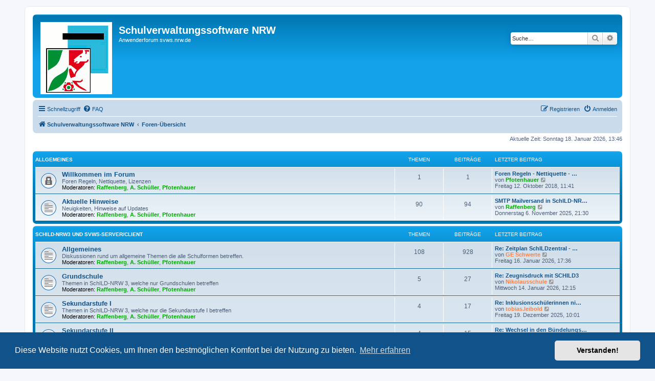

--- FILE ---
content_type: text/html; charset=UTF-8
request_url: https://schulverwaltungsinfos.nrw.de/svws/forum/index.php?sid=03bdd06cdb3237c479c9d50a61be04cc
body_size: 11149
content:
<!DOCTYPE html>
<html dir="ltr" lang="de">
<head>
<meta charset="utf-8" />
<meta http-equiv="X-UA-Compatible" content="IE=edge">
<meta name="viewport" content="width=device-width, initial-scale=1" />

<title>Schulverwaltungssoftware NRW - Foren-Übersicht</title>

	<link rel="alternate" type="application/atom+xml" title="Feed - Schulverwaltungssoftware NRW" href="/svws/forum/app.php/feed?sid=99e67f2b32810fcc633e8401d18a96b9">	<link rel="alternate" type="application/atom+xml" title="Feed - Neuigkeiten" href="/svws/forum/app.php/feed/news?sid=99e67f2b32810fcc633e8401d18a96b9">	<link rel="alternate" type="application/atom+xml" title="Feed - Alle Foren" href="/svws/forum/app.php/feed/forums?sid=99e67f2b32810fcc633e8401d18a96b9">	<link rel="alternate" type="application/atom+xml" title="Feed - Neue Themen" href="/svws/forum/app.php/feed/topics?sid=99e67f2b32810fcc633e8401d18a96b9">	<link rel="alternate" type="application/atom+xml" title="Feed - Aktive Themen" href="/svws/forum/app.php/feed/topics_active?sid=99e67f2b32810fcc633e8401d18a96b9">			
	<link rel="canonical" href="https://schulverwaltungsinfos.nrw.de/svws/forum/">

<!--
	phpBB style name: prosilver
	Based on style:   prosilver (this is the default phpBB3 style)
	Original author:  Tom Beddard ( http://www.subBlue.com/ )
	Modified by:
-->

<link href="./assets/css/font-awesome.min.css?assets_version=22" rel="stylesheet">
<link href="./styles/prosilver/theme/stylesheet.css?assets_version=22" rel="stylesheet">
<link href="./styles/prosilver/theme/de_x_sie/stylesheet.css?assets_version=22" rel="stylesheet">



	<link href="./assets/cookieconsent/cookieconsent.min.css?assets_version=22" rel="stylesheet">

<!--[if lte IE 9]>
	<link href="./styles/prosilver/theme/tweaks.css?assets_version=22" rel="stylesheet">
<![endif]-->


<link href="./ext/phpbb/pages/styles/prosilver/theme/pages_common.css?assets_version=22" rel="stylesheet" media="screen">



</head>
<body id="phpbb" class="nojs notouch section-index ltr ">


<div id="wrap" class="wrap">
	<a id="top" class="top-anchor" accesskey="t"></a>
	<div id="page-header">
		<div class="headerbar" role="banner">
					<div class="inner">

			<div id="site-description" class="site-description">
		<a id="logo" class="logo" href="https://www.svws.nrw.de/" title="Schulverwaltungssoftware NRW">
					<span class="site_logo"></span>
				</a>
				<h1>Schulverwaltungssoftware NRW</h1>
				<p>Anwenderforum svws.nrw.de</p>
				<p class="skiplink"><a href="#start_here">Zum Inhalt</a></p>
			</div>

									<div id="search-box" class="search-box search-header" role="search">
				<form action="./search.php?sid=99e67f2b32810fcc633e8401d18a96b9" method="get" id="search">
				<fieldset>
					<input name="keywords" id="keywords" type="search" maxlength="128" title="Suche nach Wörtern" class="inputbox search tiny" size="20" value="" placeholder="Suche…" />
					<button class="button button-search" type="submit" title="Suche">
						<i class="icon fa-search fa-fw" aria-hidden="true"></i><span class="sr-only">Suche</span>
					</button>
					<a href="./search.php?sid=99e67f2b32810fcc633e8401d18a96b9" class="button button-search-end" title="Erweiterte Suche">
						<i class="icon fa-cog fa-fw" aria-hidden="true"></i><span class="sr-only">Erweiterte Suche</span>
					</a>
					<input type="hidden" name="sid" value="99e67f2b32810fcc633e8401d18a96b9" />

				</fieldset>
				</form>
			</div>
						
			</div>
					</div>
				<div class="navbar" role="navigation">
	<div class="inner">

	<ul id="nav-main" class="nav-main linklist" role="menubar">

		<li id="quick-links" class="quick-links dropdown-container responsive-menu" data-skip-responsive="true">
			<a href="#" class="dropdown-trigger">
				<i class="icon fa-bars fa-fw" aria-hidden="true"></i><span>Schnellzugriff</span>
			</a>
			<div class="dropdown">
				<div class="pointer"><div class="pointer-inner"></div></div>
				<ul class="dropdown-contents" role="menu">
					
											<li class="separator"></li>
																									<li>
								<a href="./search.php?search_id=unanswered&amp;sid=99e67f2b32810fcc633e8401d18a96b9" role="menuitem">
									<i class="icon fa-file-o fa-fw icon-gray" aria-hidden="true"></i><span>Unbeantwortete Themen</span>
								</a>
							</li>
							<li>
								<a href="./search.php?search_id=active_topics&amp;sid=99e67f2b32810fcc633e8401d18a96b9" role="menuitem">
									<i class="icon fa-file-o fa-fw icon-blue" aria-hidden="true"></i><span>Aktive Themen</span>
								</a>
							</li>
							<li class="separator"></li>
							<li>
								<a href="./search.php?sid=99e67f2b32810fcc633e8401d18a96b9" role="menuitem">
									<i class="icon fa-search fa-fw" aria-hidden="true"></i><span>Suche</span>
								</a>
							</li>
					
										<li class="separator"></li>

									</ul>
			</div>
		</li>

				<li data-skip-responsive="true">
			<a href="/svws/forum/app.php/help/faq?sid=99e67f2b32810fcc633e8401d18a96b9" rel="help" title="Häufig gestellte Fragen" role="menuitem">
				<i class="icon fa-question-circle fa-fw" aria-hidden="true"></i><span>FAQ</span>
			</a>
		</li>
						
			<li class="rightside"  data-skip-responsive="true">
			<a href="./ucp.php?mode=login&amp;redirect=index.php&amp;sid=99e67f2b32810fcc633e8401d18a96b9" title="Anmelden" accesskey="x" role="menuitem">
				<i class="icon fa-power-off fa-fw" aria-hidden="true"></i><span>Anmelden</span>
			</a>
		</li>
					<li class="rightside" data-skip-responsive="true">
				<a href="./ucp.php?mode=register&amp;sid=99e67f2b32810fcc633e8401d18a96b9" role="menuitem">
					<i class="icon fa-pencil-square-o  fa-fw" aria-hidden="true"></i><span>Registrieren</span>
				</a>
			</li>
						</ul>

	<ul id="nav-breadcrumbs" class="nav-breadcrumbs linklist navlinks" role="menubar">
				
		
		<li class="breadcrumbs" itemscope itemtype="https://schema.org/BreadcrumbList">

							<span class="crumb" itemtype="https://schema.org/ListItem" itemprop="itemListElement" itemscope><a itemprop="item" href="https://www.svws.nrw.de/" data-navbar-reference="home"><i class="icon fa-home fa-fw" aria-hidden="true"></i><span itemprop="name">Schulverwaltungssoftware NRW</span></a><meta itemprop="position" content="1" /></span>
			
							<span class="crumb" itemtype="https://schema.org/ListItem" itemprop="itemListElement" itemscope><a itemprop="item" href="./index.php?sid=99e67f2b32810fcc633e8401d18a96b9" accesskey="h" data-navbar-reference="index"><span itemprop="name">Foren-Übersicht</span></a><meta itemprop="position" content="2" /></span>

			
					</li>

		
					<li class="rightside responsive-search">
				<a href="./search.php?sid=99e67f2b32810fcc633e8401d18a96b9" title="Zeigt die erweiterten Suchoptionen an" role="menuitem">
					<i class="icon fa-search fa-fw" aria-hidden="true"></i><span class="sr-only">Suche</span>
				</a>
			</li>
			</ul>

	</div>
</div>
	</div>

	
	<a id="start_here" class="anchor"></a>
	<div id="page-body" class="page-body" role="main">
		
		
<p class="right responsive-center time">Aktuelle Zeit: Sonntag 18. Januar 2026, 13:46</p>



	
				<div class="forabg">
			<div class="inner">
			<ul class="topiclist">
				<li class="header">
										<dl class="row-item">
						<dt><div class="list-inner"><a href="./viewforum.php?f=1&amp;sid=99e67f2b32810fcc633e8401d18a96b9">Allgemeines</a></div></dt>
						<dd class="topics">Themen</dd>
						<dd class="posts">Beiträge</dd>
						<dd class="lastpost"><span>Letzter Beitrag</span></dd>
					</dl>
									</li>
			</ul>
			<ul class="topiclist forums">
		
	
	
	
			
					<li class="row">
						<dl class="row-item forum_read_locked">
				<dt title="Forum gesperrt">
										<div class="list-inner">
													<!--
								<a class="feed-icon-forum" title="Feed - Willkommen im Forum" href="/svws/forum/app.php/feed/forum/84?sid=99e67f2b32810fcc633e8401d18a96b9">
									<i class="icon fa-rss-square fa-fw icon-orange" aria-hidden="true"></i><span class="sr-only">Feed - Willkommen im Forum</span>
								</a>
							-->
																		<a href="./viewforum.php?f=84&amp;sid=99e67f2b32810fcc633e8401d18a96b9" class="forumtitle">Willkommen im Forum</a>
						<br />Foren Regeln, Nettiquette, Lizenzen													<br /><strong>Moderatoren:</strong> <a href="./memberlist.php?mode=viewprofile&amp;u=52&amp;sid=99e67f2b32810fcc633e8401d18a96b9" style="color: #00AA00;" class="username-coloured">Raffenberg</a>, <a href="./memberlist.php?mode=viewprofile&amp;u=1596&amp;sid=99e67f2b32810fcc633e8401d18a96b9" style="color: #00AA00;" class="username-coloured">A. Schüller</a>, <a href="./memberlist.php?mode=viewprofile&amp;u=50&amp;sid=99e67f2b32810fcc633e8401d18a96b9" style="color: #00AA00;" class="username-coloured">Pfotenhauer</a>
												
												<div class="responsive-show" style="display: none;">
															Themen: <strong>1</strong>
													</div>
											</div>
				</dt>
									<dd class="topics">1 <dfn>Themen</dfn></dd>
					<dd class="posts">1 <dfn>Beiträge</dfn></dd>
					<dd class="lastpost">
						<span>
																						<dfn>Letzter Beitrag</dfn>
																										<a href="./viewtopic.php?p=32&amp;sid=99e67f2b32810fcc633e8401d18a96b9#p32" title="Foren Regeln - Nettiquette - Lizenzen" class="lastsubject">Foren Regeln - Nettiquette - …</a> <br />
																	von <a href="./memberlist.php?mode=viewprofile&amp;u=50&amp;sid=99e67f2b32810fcc633e8401d18a96b9" style="color: #00AA00;" class="username-coloured">Pfotenhauer</a>																	<a href="./viewtopic.php?p=32&amp;sid=99e67f2b32810fcc633e8401d18a96b9#p32" title="Neuester Beitrag">
										<i class="icon fa-external-link-square fa-fw icon-lightgray icon-md" aria-hidden="true"></i><span class="sr-only">Neuester Beitrag</span>
									</a>
																<br /><time datetime="2018-10-12T09:41:05+00:00">Freitag 12. Oktober 2018, 11:41</time>
													</span>
					</dd>
							</dl>
					</li>
			
	
	
			
					<li class="row">
						<dl class="row-item forum_read">
				<dt title="Keine ungelesenen Beiträge">
										<div class="list-inner">
													<!--
								<a class="feed-icon-forum" title="Feed - Aktuelle Hinweise" href="/svws/forum/app.php/feed/forum/2?sid=99e67f2b32810fcc633e8401d18a96b9">
									<i class="icon fa-rss-square fa-fw icon-orange" aria-hidden="true"></i><span class="sr-only">Feed - Aktuelle Hinweise</span>
								</a>
							-->
																		<a href="./viewforum.php?f=2&amp;sid=99e67f2b32810fcc633e8401d18a96b9" class="forumtitle">Aktuelle Hinweise</a>
						<br />Neuigkeiten, Hinweise auf Updates													<br /><strong>Moderatoren:</strong> <a href="./memberlist.php?mode=viewprofile&amp;u=52&amp;sid=99e67f2b32810fcc633e8401d18a96b9" style="color: #00AA00;" class="username-coloured">Raffenberg</a>, <a href="./memberlist.php?mode=viewprofile&amp;u=1596&amp;sid=99e67f2b32810fcc633e8401d18a96b9" style="color: #00AA00;" class="username-coloured">A. Schüller</a>, <a href="./memberlist.php?mode=viewprofile&amp;u=50&amp;sid=99e67f2b32810fcc633e8401d18a96b9" style="color: #00AA00;" class="username-coloured">Pfotenhauer</a>
												
												<div class="responsive-show" style="display: none;">
															Themen: <strong>90</strong>
													</div>
											</div>
				</dt>
									<dd class="topics">90 <dfn>Themen</dfn></dd>
					<dd class="posts">94 <dfn>Beiträge</dfn></dd>
					<dd class="lastpost">
						<span>
																						<dfn>Letzter Beitrag</dfn>
																										<a href="./viewtopic.php?p=48101&amp;sid=99e67f2b32810fcc633e8401d18a96b9#p48101" title="SMTP Mailversand in SchILD-NRW 2 (und SchILD-NRW 3)" class="lastsubject">SMTP Mailversand in SchILD-NR…</a> <br />
																	von <a href="./memberlist.php?mode=viewprofile&amp;u=52&amp;sid=99e67f2b32810fcc633e8401d18a96b9" style="color: #00AA00;" class="username-coloured">Raffenberg</a>																	<a href="./viewtopic.php?p=48101&amp;sid=99e67f2b32810fcc633e8401d18a96b9#p48101" title="Neuester Beitrag">
										<i class="icon fa-external-link-square fa-fw icon-lightgray icon-md" aria-hidden="true"></i><span class="sr-only">Neuester Beitrag</span>
									</a>
																<br /><time datetime="2025-11-06T20:30:44+00:00">Donnerstag 6. November 2025, 21:30</time>
													</span>
					</dd>
							</dl>
					</li>
			
	
				</ul>

			</div>
		</div>
	
				<div class="forabg">
			<div class="inner">
			<ul class="topiclist">
				<li class="header">
										<dl class="row-item">
						<dt><div class="list-inner"><a href="./viewforum.php?f=87&amp;sid=99e67f2b32810fcc633e8401d18a96b9">Schild-NRW3 und SVWS-Server/Client</a></div></dt>
						<dd class="topics">Themen</dd>
						<dd class="posts">Beiträge</dd>
						<dd class="lastpost"><span>Letzter Beitrag</span></dd>
					</dl>
									</li>
			</ul>
			<ul class="topiclist forums">
		
	
	
	
			
					<li class="row">
						<dl class="row-item forum_read">
				<dt title="Keine ungelesenen Beiträge">
										<div class="list-inner">
													<!--
								<a class="feed-icon-forum" title="Feed - Allgemeines" href="/svws/forum/app.php/feed/forum/89?sid=99e67f2b32810fcc633e8401d18a96b9">
									<i class="icon fa-rss-square fa-fw icon-orange" aria-hidden="true"></i><span class="sr-only">Feed - Allgemeines</span>
								</a>
							-->
																		<a href="./viewforum.php?f=89&amp;sid=99e67f2b32810fcc633e8401d18a96b9" class="forumtitle">Allgemeines</a>
						<br />Diskussionen rund um allgemeine Themen die alle Schulformen betreffen.													<br /><strong>Moderatoren:</strong> <a href="./memberlist.php?mode=viewprofile&amp;u=52&amp;sid=99e67f2b32810fcc633e8401d18a96b9" style="color: #00AA00;" class="username-coloured">Raffenberg</a>, <a href="./memberlist.php?mode=viewprofile&amp;u=1596&amp;sid=99e67f2b32810fcc633e8401d18a96b9" style="color: #00AA00;" class="username-coloured">A. Schüller</a>, <a href="./memberlist.php?mode=viewprofile&amp;u=50&amp;sid=99e67f2b32810fcc633e8401d18a96b9" style="color: #00AA00;" class="username-coloured">Pfotenhauer</a>
												
												<div class="responsive-show" style="display: none;">
															Themen: <strong>108</strong>
													</div>
											</div>
				</dt>
									<dd class="topics">108 <dfn>Themen</dfn></dd>
					<dd class="posts">928 <dfn>Beiträge</dfn></dd>
					<dd class="lastpost">
						<span>
																						<dfn>Letzter Beitrag</dfn>
																										<a href="./viewtopic.php?p=48979&amp;sid=99e67f2b32810fcc633e8401d18a96b9#p48979" title="Re: Zeitplan SchILDzentral - Schild-NRW3 ?" class="lastsubject">Re: Zeitplan SchILDzentral - …</a> <br />
																	von <a href="./memberlist.php?mode=viewprofile&amp;u=112&amp;sid=99e67f2b32810fcc633e8401d18a96b9" style="color: #FF8040;" class="username-coloured">GE Schwerte</a>																	<a href="./viewtopic.php?p=48979&amp;sid=99e67f2b32810fcc633e8401d18a96b9#p48979" title="Neuester Beitrag">
										<i class="icon fa-external-link-square fa-fw icon-lightgray icon-md" aria-hidden="true"></i><span class="sr-only">Neuester Beitrag</span>
									</a>
																<br /><time datetime="2026-01-16T16:36:13+00:00">Freitag 16. Januar 2026, 17:36</time>
													</span>
					</dd>
							</dl>
					</li>
			
	
	
			
					<li class="row">
						<dl class="row-item forum_read">
				<dt title="Keine ungelesenen Beiträge">
										<div class="list-inner">
													<!--
								<a class="feed-icon-forum" title="Feed - Grundschule" href="/svws/forum/app.php/feed/forum/95?sid=99e67f2b32810fcc633e8401d18a96b9">
									<i class="icon fa-rss-square fa-fw icon-orange" aria-hidden="true"></i><span class="sr-only">Feed - Grundschule</span>
								</a>
							-->
																		<a href="./viewforum.php?f=95&amp;sid=99e67f2b32810fcc633e8401d18a96b9" class="forumtitle">Grundschule</a>
						<br />Themen in SchILD-NRW 3, welche nur Grundschulen betreffen													<br /><strong>Moderatoren:</strong> <a href="./memberlist.php?mode=viewprofile&amp;u=52&amp;sid=99e67f2b32810fcc633e8401d18a96b9" style="color: #00AA00;" class="username-coloured">Raffenberg</a>, <a href="./memberlist.php?mode=viewprofile&amp;u=1596&amp;sid=99e67f2b32810fcc633e8401d18a96b9" style="color: #00AA00;" class="username-coloured">A. Schüller</a>, <a href="./memberlist.php?mode=viewprofile&amp;u=50&amp;sid=99e67f2b32810fcc633e8401d18a96b9" style="color: #00AA00;" class="username-coloured">Pfotenhauer</a>
												
												<div class="responsive-show" style="display: none;">
															Themen: <strong>5</strong>
													</div>
											</div>
				</dt>
									<dd class="topics">5 <dfn>Themen</dfn></dd>
					<dd class="posts">27 <dfn>Beiträge</dfn></dd>
					<dd class="lastpost">
						<span>
																						<dfn>Letzter Beitrag</dfn>
																										<a href="./viewtopic.php?p=48935&amp;sid=99e67f2b32810fcc633e8401d18a96b9#p48935" title="Re: Zeugnisdruck mit SCHILD3" class="lastsubject">Re: Zeugnisdruck mit SCHILD3</a> <br />
																	von <a href="./memberlist.php?mode=viewprofile&amp;u=1170&amp;sid=99e67f2b32810fcc633e8401d18a96b9" style="color: #FF8040;" class="username-coloured">Nikolausschule</a>																	<a href="./viewtopic.php?p=48935&amp;sid=99e67f2b32810fcc633e8401d18a96b9#p48935" title="Neuester Beitrag">
										<i class="icon fa-external-link-square fa-fw icon-lightgray icon-md" aria-hidden="true"></i><span class="sr-only">Neuester Beitrag</span>
									</a>
																<br /><time datetime="2026-01-14T11:15:28+00:00">Mittwoch 14. Januar 2026, 12:15</time>
													</span>
					</dd>
							</dl>
					</li>
			
	
	
			
					<li class="row">
						<dl class="row-item forum_read">
				<dt title="Keine ungelesenen Beiträge">
										<div class="list-inner">
													<!--
								<a class="feed-icon-forum" title="Feed - Sekundarstufe I" href="/svws/forum/app.php/feed/forum/96?sid=99e67f2b32810fcc633e8401d18a96b9">
									<i class="icon fa-rss-square fa-fw icon-orange" aria-hidden="true"></i><span class="sr-only">Feed - Sekundarstufe I</span>
								</a>
							-->
																		<a href="./viewforum.php?f=96&amp;sid=99e67f2b32810fcc633e8401d18a96b9" class="forumtitle">Sekundarstufe I</a>
						<br />Themen in SchILD-NRW 3, welche nur die Sekundarstufe I betreffen													<br /><strong>Moderatoren:</strong> <a href="./memberlist.php?mode=viewprofile&amp;u=52&amp;sid=99e67f2b32810fcc633e8401d18a96b9" style="color: #00AA00;" class="username-coloured">Raffenberg</a>, <a href="./memberlist.php?mode=viewprofile&amp;u=1596&amp;sid=99e67f2b32810fcc633e8401d18a96b9" style="color: #00AA00;" class="username-coloured">A. Schüller</a>, <a href="./memberlist.php?mode=viewprofile&amp;u=50&amp;sid=99e67f2b32810fcc633e8401d18a96b9" style="color: #00AA00;" class="username-coloured">Pfotenhauer</a>
												
												<div class="responsive-show" style="display: none;">
															Themen: <strong>4</strong>
													</div>
											</div>
				</dt>
									<dd class="topics">4 <dfn>Themen</dfn></dd>
					<dd class="posts">17 <dfn>Beiträge</dfn></dd>
					<dd class="lastpost">
						<span>
																						<dfn>Letzter Beitrag</dfn>
																										<a href="./viewtopic.php?p=48731&amp;sid=99e67f2b32810fcc633e8401d18a96b9#p48731" title="Re: Inklusionsschülerinnen nicht in Zeugnisreport abgedruckt" class="lastsubject">Re: Inklusionsschülerinnen ni…</a> <br />
																	von <a href="./memberlist.php?mode=viewprofile&amp;u=2852&amp;sid=99e67f2b32810fcc633e8401d18a96b9" style="color: #FF8040;" class="username-coloured">tobias.leibold</a>																	<a href="./viewtopic.php?p=48731&amp;sid=99e67f2b32810fcc633e8401d18a96b9#p48731" title="Neuester Beitrag">
										<i class="icon fa-external-link-square fa-fw icon-lightgray icon-md" aria-hidden="true"></i><span class="sr-only">Neuester Beitrag</span>
									</a>
																<br /><time datetime="2025-12-19T09:01:39+00:00">Freitag 19. Dezember 2025, 10:01</time>
													</span>
					</dd>
							</dl>
					</li>
			
	
	
			
					<li class="row">
						<dl class="row-item forum_read">
				<dt title="Keine ungelesenen Beiträge">
										<div class="list-inner">
													<!--
								<a class="feed-icon-forum" title="Feed - Sekundarstufe II" href="/svws/forum/app.php/feed/forum/97?sid=99e67f2b32810fcc633e8401d18a96b9">
									<i class="icon fa-rss-square fa-fw icon-orange" aria-hidden="true"></i><span class="sr-only">Feed - Sekundarstufe II</span>
								</a>
							-->
																		<a href="./viewforum.php?f=97&amp;sid=99e67f2b32810fcc633e8401d18a96b9" class="forumtitle">Sekundarstufe II</a>
						<br />Themen in SchILD-NRW 3, welche nur die Sekundarstufe I betreffen													<br /><strong>Moderatoren:</strong> <a href="./memberlist.php?mode=viewprofile&amp;u=52&amp;sid=99e67f2b32810fcc633e8401d18a96b9" style="color: #00AA00;" class="username-coloured">Raffenberg</a>, <a href="./memberlist.php?mode=viewprofile&amp;u=1596&amp;sid=99e67f2b32810fcc633e8401d18a96b9" style="color: #00AA00;" class="username-coloured">A. Schüller</a>, <a href="./memberlist.php?mode=viewprofile&amp;u=50&amp;sid=99e67f2b32810fcc633e8401d18a96b9" style="color: #00AA00;" class="username-coloured">Pfotenhauer</a>
												
												<div class="responsive-show" style="display: none;">
															Themen: <strong>4</strong>
													</div>
											</div>
				</dt>
									<dd class="topics">4 <dfn>Themen</dfn></dd>
					<dd class="posts">15 <dfn>Beiträge</dfn></dd>
					<dd class="lastpost">
						<span>
																						<dfn>Letzter Beitrag</dfn>
																										<a href="./viewtopic.php?p=48850&amp;sid=99e67f2b32810fcc633e8401d18a96b9#p48850" title="Re: Wechsel in den Bündelungsjahrgang -&gt; Noten der alten Schule übertragen" class="lastsubject">Re: Wechsel in den Bündelungs…</a> <br />
																	von <a href="./memberlist.php?mode=viewprofile&amp;u=95&amp;sid=99e67f2b32810fcc633e8401d18a96b9" style="color: #00BFFF;" class="username-coloured">Frodermann</a>																	<a href="./viewtopic.php?p=48850&amp;sid=99e67f2b32810fcc633e8401d18a96b9#p48850" title="Neuester Beitrag">
										<i class="icon fa-external-link-square fa-fw icon-lightgray icon-md" aria-hidden="true"></i><span class="sr-only">Neuester Beitrag</span>
									</a>
																<br /><time datetime="2026-01-09T14:46:10+00:00">Freitag 9. Januar 2026, 15:46</time>
													</span>
					</dd>
							</dl>
					</li>
			
	
	
			
					<li class="row">
						<dl class="row-item forum_read">
				<dt title="Keine ungelesenen Beiträge">
										<div class="list-inner">
													<!--
								<a class="feed-icon-forum" title="Feed - Förderschulen" href="/svws/forum/app.php/feed/forum/98?sid=99e67f2b32810fcc633e8401d18a96b9">
									<i class="icon fa-rss-square fa-fw icon-orange" aria-hidden="true"></i><span class="sr-only">Feed - Förderschulen</span>
								</a>
							-->
																		<a href="./viewforum.php?f=98&amp;sid=99e67f2b32810fcc633e8401d18a96b9" class="forumtitle">Förderschulen</a>
						<br />Themen in SchILD-NRW 3, welche nur die Förderschulen betreffen													<br /><strong>Moderatoren:</strong> <a href="./memberlist.php?mode=viewprofile&amp;u=52&amp;sid=99e67f2b32810fcc633e8401d18a96b9" style="color: #00AA00;" class="username-coloured">Raffenberg</a>, <a href="./memberlist.php?mode=viewprofile&amp;u=1596&amp;sid=99e67f2b32810fcc633e8401d18a96b9" style="color: #00AA00;" class="username-coloured">A. Schüller</a>, <a href="./memberlist.php?mode=viewprofile&amp;u=50&amp;sid=99e67f2b32810fcc633e8401d18a96b9" style="color: #00AA00;" class="username-coloured">Pfotenhauer</a>
												
												<div class="responsive-show" style="display: none;">
													</div>
											</div>
				</dt>
									<dd class="topics">0 <dfn>Themen</dfn></dd>
					<dd class="posts">0 <dfn>Beiträge</dfn></dd>
					<dd class="lastpost">
						<span>
																													Keine Beiträge
																				</span>
					</dd>
							</dl>
					</li>
			
	
	
			
					<li class="row">
						<dl class="row-item forum_read">
				<dt title="Keine ungelesenen Beiträge">
										<div class="list-inner">
													<!--
								<a class="feed-icon-forum" title="Feed - Berufskollegs" href="/svws/forum/app.php/feed/forum/99?sid=99e67f2b32810fcc633e8401d18a96b9">
									<i class="icon fa-rss-square fa-fw icon-orange" aria-hidden="true"></i><span class="sr-only">Feed - Berufskollegs</span>
								</a>
							-->
																		<a href="./viewforum.php?f=99&amp;sid=99e67f2b32810fcc633e8401d18a96b9" class="forumtitle">Berufskollegs</a>
						<br />Themen in SchILD-NRW 3, welche nur die Berufskollegs betreffen													<br /><strong>Moderatoren:</strong> <a href="./memberlist.php?mode=viewprofile&amp;u=52&amp;sid=99e67f2b32810fcc633e8401d18a96b9" style="color: #00AA00;" class="username-coloured">Raffenberg</a>, <a href="./memberlist.php?mode=viewprofile&amp;u=1596&amp;sid=99e67f2b32810fcc633e8401d18a96b9" style="color: #00AA00;" class="username-coloured">A. Schüller</a>, <a href="./memberlist.php?mode=viewprofile&amp;u=50&amp;sid=99e67f2b32810fcc633e8401d18a96b9" style="color: #00AA00;" class="username-coloured">Pfotenhauer</a>
												
												<div class="responsive-show" style="display: none;">
															Themen: <strong>2</strong>
													</div>
											</div>
				</dt>
									<dd class="topics">2 <dfn>Themen</dfn></dd>
					<dd class="posts">5 <dfn>Beiträge</dfn></dd>
					<dd class="lastpost">
						<span>
																						<dfn>Letzter Beitrag</dfn>
																										<a href="./viewtopic.php?p=48427&amp;sid=99e67f2b32810fcc633e8401d18a96b9#p48427" title="Re: Import von Katalogen" class="lastsubject">Re: Import von Katalogen</a> <br />
																	von <a href="./memberlist.php?mode=viewprofile&amp;u=52&amp;sid=99e67f2b32810fcc633e8401d18a96b9" style="color: #00AA00;" class="username-coloured">Raffenberg</a>																	<a href="./viewtopic.php?p=48427&amp;sid=99e67f2b32810fcc633e8401d18a96b9#p48427" title="Neuester Beitrag">
										<i class="icon fa-external-link-square fa-fw icon-lightgray icon-md" aria-hidden="true"></i><span class="sr-only">Neuester Beitrag</span>
									</a>
																<br /><time datetime="2025-12-02T16:31:05+00:00">Dienstag 2. Dezember 2025, 17:31</time>
													</span>
					</dd>
							</dl>
					</li>
			
	
	
			
					<li class="row">
						<dl class="row-item forum_read">
				<dt title="Keine ungelesenen Beiträge">
										<div class="list-inner">
													<!--
								<a class="feed-icon-forum" title="Feed - Weiterbildungskollegs" href="/svws/forum/app.php/feed/forum/100?sid=99e67f2b32810fcc633e8401d18a96b9">
									<i class="icon fa-rss-square fa-fw icon-orange" aria-hidden="true"></i><span class="sr-only">Feed - Weiterbildungskollegs</span>
								</a>
							-->
																		<a href="./viewforum.php?f=100&amp;sid=99e67f2b32810fcc633e8401d18a96b9" class="forumtitle">Weiterbildungskollegs</a>
						<br />Themen in SchILD-NRW 3, welche nur die Weiterbildungskollegs betreffen													<br /><strong>Moderatoren:</strong> <a href="./memberlist.php?mode=viewprofile&amp;u=52&amp;sid=99e67f2b32810fcc633e8401d18a96b9" style="color: #00AA00;" class="username-coloured">Raffenberg</a>, <a href="./memberlist.php?mode=viewprofile&amp;u=1596&amp;sid=99e67f2b32810fcc633e8401d18a96b9" style="color: #00AA00;" class="username-coloured">A. Schüller</a>, <a href="./memberlist.php?mode=viewprofile&amp;u=50&amp;sid=99e67f2b32810fcc633e8401d18a96b9" style="color: #00AA00;" class="username-coloured">Pfotenhauer</a>
												
												<div class="responsive-show" style="display: none;">
													</div>
											</div>
				</dt>
									<dd class="topics">0 <dfn>Themen</dfn></dd>
					<dd class="posts">0 <dfn>Beiträge</dfn></dd>
					<dd class="lastpost">
						<span>
																													Keine Beiträge
																				</span>
					</dd>
							</dl>
					</li>
			
	
	
			
					<li class="row">
						<dl class="row-item forum_read">
				<dt title="Keine ungelesenen Beiträge">
										<div class="list-inner">
													<!--
								<a class="feed-icon-forum" title="Feed - Drucken / Reportdesigner" href="/svws/forum/app.php/feed/forum/94?sid=99e67f2b32810fcc633e8401d18a96b9">
									<i class="icon fa-rss-square fa-fw icon-orange" aria-hidden="true"></i><span class="sr-only">Feed - Drucken / Reportdesigner</span>
								</a>
							-->
																		<a href="./viewforum.php?f=94&amp;sid=99e67f2b32810fcc633e8401d18a96b9" class="forumtitle">Drucken / Reportdesigner</a>
						<br />Alles, was den Reportdesigner und Drucken in SchILD-NRW 3 betrifft. Fehlermeldungen, Fragen, Reports													<br /><strong>Moderatoren:</strong> <a href="./memberlist.php?mode=viewprofile&amp;u=52&amp;sid=99e67f2b32810fcc633e8401d18a96b9" style="color: #00AA00;" class="username-coloured">Raffenberg</a>, <a href="./memberlist.php?mode=viewprofile&amp;u=1596&amp;sid=99e67f2b32810fcc633e8401d18a96b9" style="color: #00AA00;" class="username-coloured">A. Schüller</a>, <a href="./memberlist.php?mode=viewprofile&amp;u=50&amp;sid=99e67f2b32810fcc633e8401d18a96b9" style="color: #00AA00;" class="username-coloured">Pfotenhauer</a>
												
												<div class="responsive-show" style="display: none;">
															Themen: <strong>13</strong>
													</div>
											</div>
				</dt>
									<dd class="topics">13 <dfn>Themen</dfn></dd>
					<dd class="posts">72 <dfn>Beiträge</dfn></dd>
					<dd class="lastpost">
						<span>
																						<dfn>Letzter Beitrag</dfn>
																										<a href="./viewtopic.php?p=48974&amp;sid=99e67f2b32810fcc633e8401d18a96b9#p48974" title="Re: Report für Zeugniskonferenzen" class="lastsubject">Re: Report für Zeugniskonfere…</a> <br />
																	von <a href="./memberlist.php?mode=viewprofile&amp;u=3739&amp;sid=99e67f2b32810fcc633e8401d18a96b9" style="color: #FF8040;" class="username-coloured">Tillmann</a>																	<a href="./viewtopic.php?p=48974&amp;sid=99e67f2b32810fcc633e8401d18a96b9#p48974" title="Neuester Beitrag">
										<i class="icon fa-external-link-square fa-fw icon-lightgray icon-md" aria-hidden="true"></i><span class="sr-only">Neuester Beitrag</span>
									</a>
																<br /><time datetime="2026-01-16T15:47:57+00:00">Freitag 16. Januar 2026, 16:47</time>
													</span>
					</dd>
							</dl>
					</li>
			
	
	
			
					<li class="row">
						<dl class="row-item forum_read">
				<dt title="Keine ungelesenen Beiträge">
										<div class="list-inner">
													<!--
								<a class="feed-icon-forum" title="Feed - Verschiedenes" href="/svws/forum/app.php/feed/forum/101?sid=99e67f2b32810fcc633e8401d18a96b9">
									<i class="icon fa-rss-square fa-fw icon-orange" aria-hidden="true"></i><span class="sr-only">Feed - Verschiedenes</span>
								</a>
							-->
																		<a href="./viewforum.php?f=101&amp;sid=99e67f2b32810fcc633e8401d18a96b9" class="forumtitle">Verschiedenes</a>
						<br />Alles zu SchILD-NRW 3, was sonst keinen Platz findet.													<br /><strong>Moderatoren:</strong> <a href="./memberlist.php?mode=viewprofile&amp;u=52&amp;sid=99e67f2b32810fcc633e8401d18a96b9" style="color: #00AA00;" class="username-coloured">Raffenberg</a>, <a href="./memberlist.php?mode=viewprofile&amp;u=1596&amp;sid=99e67f2b32810fcc633e8401d18a96b9" style="color: #00AA00;" class="username-coloured">A. Schüller</a>, <a href="./memberlist.php?mode=viewprofile&amp;u=50&amp;sid=99e67f2b32810fcc633e8401d18a96b9" style="color: #00AA00;" class="username-coloured">Pfotenhauer</a>
												
												<div class="responsive-show" style="display: none;">
															Themen: <strong>3</strong>
													</div>
											</div>
				</dt>
									<dd class="topics">3 <dfn>Themen</dfn></dd>
					<dd class="posts">19 <dfn>Beiträge</dfn></dd>
					<dd class="lastpost">
						<span>
																						<dfn>Letzter Beitrag</dfn>
																										<a href="./viewtopic.php?p=48909&amp;sid=99e67f2b32810fcc633e8401d18a96b9#p48909" title="Re: &quot;dienstliche E-Mail bevorzugen&quot; bei Schild3" class="lastsubject">Re: &quot;dienstliche E-Mail bevor…</a> <br />
																	von <a href="./memberlist.php?mode=viewprofile&amp;u=3415&amp;sid=99e67f2b32810fcc633e8401d18a96b9" style="color: #FF8040;" class="username-coloured">heinrich</a>																	<a href="./viewtopic.php?p=48909&amp;sid=99e67f2b32810fcc633e8401d18a96b9#p48909" title="Neuester Beitrag">
										<i class="icon fa-external-link-square fa-fw icon-lightgray icon-md" aria-hidden="true"></i><span class="sr-only">Neuester Beitrag</span>
									</a>
																<br /><time datetime="2026-01-13T11:01:27+00:00">Dienstag 13. Januar 2026, 12:01</time>
													</span>
					</dd>
							</dl>
					</li>
			
	
	
			
					<li class="row">
						<dl class="row-item forum_read">
				<dt title="Keine ungelesenen Beiträge">
										<div class="list-inner">
													<!--
								<a class="feed-icon-forum" title="Feed - SVWS-Server" href="/svws/forum/app.php/feed/forum/91?sid=99e67f2b32810fcc633e8401d18a96b9">
									<i class="icon fa-rss-square fa-fw icon-orange" aria-hidden="true"></i><span class="sr-only">Feed - SVWS-Server</span>
								</a>
							-->
																		<a href="./viewforum.php?f=91&amp;sid=99e67f2b32810fcc633e8401d18a96b9" class="forumtitle">SVWS-Server</a>
						<br />Diskussionen rund um den SVWS-Server													<br /><strong>Moderatoren:</strong> <a href="./memberlist.php?mode=viewprofile&amp;u=52&amp;sid=99e67f2b32810fcc633e8401d18a96b9" style="color: #00AA00;" class="username-coloured">Raffenberg</a>, <a href="./memberlist.php?mode=viewprofile&amp;u=1596&amp;sid=99e67f2b32810fcc633e8401d18a96b9" style="color: #00AA00;" class="username-coloured">A. Schüller</a>, <a href="./memberlist.php?mode=viewprofile&amp;u=50&amp;sid=99e67f2b32810fcc633e8401d18a96b9" style="color: #00AA00;" class="username-coloured">Pfotenhauer</a>
												
												<div class="responsive-show" style="display: none;">
															Themen: <strong>22</strong>
													</div>
											</div>
				</dt>
									<dd class="topics">22 <dfn>Themen</dfn></dd>
					<dd class="posts">167 <dfn>Beiträge</dfn></dd>
					<dd class="lastpost">
						<span>
																						<dfn>Letzter Beitrag</dfn>
																										<a href="./viewtopic.php?p=48887&amp;sid=99e67f2b32810fcc633e8401d18a96b9#p48887" title="Re: Installation von SchILD3 und dem SVWS Server auf einem bestehenden Netzwerklaufwerk" class="lastsubject">Re: Installation von SchILD3 …</a> <br />
																	von <a href="./memberlist.php?mode=viewprofile&amp;u=95&amp;sid=99e67f2b32810fcc633e8401d18a96b9" style="color: #00BFFF;" class="username-coloured">Frodermann</a>																	<a href="./viewtopic.php?p=48887&amp;sid=99e67f2b32810fcc633e8401d18a96b9#p48887" title="Neuester Beitrag">
										<i class="icon fa-external-link-square fa-fw icon-lightgray icon-md" aria-hidden="true"></i><span class="sr-only">Neuester Beitrag</span>
									</a>
																<br /><time datetime="2026-01-12T11:24:42+00:00">Montag 12. Januar 2026, 12:24</time>
													</span>
					</dd>
							</dl>
					</li>
			
	
	
			
					<li class="row">
						<dl class="row-item forum_read">
				<dt title="Keine ungelesenen Beiträge">
										<div class="list-inner">
													<!--
								<a class="feed-icon-forum" title="Feed - SVWS-Client" href="/svws/forum/app.php/feed/forum/90?sid=99e67f2b32810fcc633e8401d18a96b9">
									<i class="icon fa-rss-square fa-fw icon-orange" aria-hidden="true"></i><span class="sr-only">Feed - SVWS-Client</span>
								</a>
							-->
																		<a href="./viewforum.php?f=90&amp;sid=99e67f2b32810fcc633e8401d18a96b9" class="forumtitle">SVWS-Client</a>
						<br />Diskussionen rund um den SVWS-Client													<br /><strong>Moderatoren:</strong> <a href="./memberlist.php?mode=viewprofile&amp;u=52&amp;sid=99e67f2b32810fcc633e8401d18a96b9" style="color: #00AA00;" class="username-coloured">Raffenberg</a>, <a href="./memberlist.php?mode=viewprofile&amp;u=1596&amp;sid=99e67f2b32810fcc633e8401d18a96b9" style="color: #00AA00;" class="username-coloured">A. Schüller</a>, <a href="./memberlist.php?mode=viewprofile&amp;u=50&amp;sid=99e67f2b32810fcc633e8401d18a96b9" style="color: #00AA00;" class="username-coloured">Pfotenhauer</a>
												
												<div class="responsive-show" style="display: none;">
															Themen: <strong>32</strong>
													</div>
											</div>
				</dt>
									<dd class="topics">32 <dfn>Themen</dfn></dd>
					<dd class="posts">249 <dfn>Beiträge</dfn></dd>
					<dd class="lastpost">
						<span>
																						<dfn>Letzter Beitrag</dfn>
																										<a href="./viewtopic.php?p=48872&amp;sid=99e67f2b32810fcc633e8401d18a96b9#p48872" title="Re: Keine Lupo-Fachwahlen nach Untis exportierbar" class="lastsubject">Re: Keine Lupo-Fachwahlen nac…</a> <br />
																	von <a href="./memberlist.php?mode=viewprofile&amp;u=103&amp;sid=99e67f2b32810fcc633e8401d18a96b9" style="color: #FF8040;" class="username-coloured">D.Jakel</a>																	<a href="./viewtopic.php?p=48872&amp;sid=99e67f2b32810fcc633e8401d18a96b9#p48872" title="Neuester Beitrag">
										<i class="icon fa-external-link-square fa-fw icon-lightgray icon-md" aria-hidden="true"></i><span class="sr-only">Neuester Beitrag</span>
									</a>
																<br /><time datetime="2026-01-09T19:52:48+00:00">Freitag 9. Januar 2026, 20:52</time>
													</span>
					</dd>
							</dl>
					</li>
			
	
				</ul>

			</div>
		</div>
	
				<div class="forabg">
			<div class="inner">
			<ul class="topiclist">
				<li class="header">
										<dl class="row-item">
						<dt><div class="list-inner"><a href="./viewforum.php?f=5&amp;sid=99e67f2b32810fcc633e8401d18a96b9">Schild-NRW2</a></div></dt>
						<dd class="topics">Themen</dd>
						<dd class="posts">Beiträge</dd>
						<dd class="lastpost"><span>Letzter Beitrag</span></dd>
					</dl>
									</li>
			</ul>
			<ul class="topiclist forums">
		
	
	
	
			
					<li class="row">
						<dl class="row-item forum_read">
				<dt title="Keine ungelesenen Beiträge">
										<div class="list-inner">
													<!--
								<a class="feed-icon-forum" title="Feed - FAQ" href="/svws/forum/app.php/feed/forum/26?sid=99e67f2b32810fcc633e8401d18a96b9">
									<i class="icon fa-rss-square fa-fw icon-orange" aria-hidden="true"></i><span class="sr-only">Feed - FAQ</span>
								</a>
							-->
																		<a href="./viewforum.php?f=26&amp;sid=99e67f2b32810fcc633e8401d18a96b9" class="forumtitle">FAQ</a>
						<br />Häufig gestellte Fragen zu SchILD-NRW2													<br /><strong>Moderatoren:</strong> <a href="./memberlist.php?mode=viewprofile&amp;u=52&amp;sid=99e67f2b32810fcc633e8401d18a96b9" style="color: #00AA00;" class="username-coloured">Raffenberg</a>, <a href="./memberlist.php?mode=viewprofile&amp;u=1596&amp;sid=99e67f2b32810fcc633e8401d18a96b9" style="color: #00AA00;" class="username-coloured">A. Schüller</a>, <a href="./memberlist.php?mode=viewprofile&amp;u=50&amp;sid=99e67f2b32810fcc633e8401d18a96b9" style="color: #00AA00;" class="username-coloured">Pfotenhauer</a>
												
												<div class="responsive-show" style="display: none;">
															Themen: <strong>15</strong>
													</div>
											</div>
				</dt>
									<dd class="topics">15 <dfn>Themen</dfn></dd>
					<dd class="posts">16 <dfn>Beiträge</dfn></dd>
					<dd class="lastpost">
						<span>
																						<dfn>Letzter Beitrag</dfn>
																										<a href="./viewtopic.php?p=23100&amp;sid=99e67f2b32810fcc633e8401d18a96b9#p23100" title="Re: Keep Connection alive" class="lastsubject">Re: Keep Connection alive</a> <br />
																	von <a href="./memberlist.php?mode=viewprofile&amp;u=50&amp;sid=99e67f2b32810fcc633e8401d18a96b9" style="color: #00AA00;" class="username-coloured">Pfotenhauer</a>																	<a href="./viewtopic.php?p=23100&amp;sid=99e67f2b32810fcc633e8401d18a96b9#p23100" title="Neuester Beitrag">
										<i class="icon fa-external-link-square fa-fw icon-lightgray icon-md" aria-hidden="true"></i><span class="sr-only">Neuester Beitrag</span>
									</a>
																<br /><time datetime="2021-11-02T09:57:17+00:00">Dienstag 2. November 2021, 10:57</time>
													</span>
					</dd>
							</dl>
					</li>
			
	
	
			
					<li class="row">
						<dl class="row-item forum_read">
				<dt title="Keine ungelesenen Beiträge">
										<div class="list-inner">
													<!--
								<a class="feed-icon-forum" title="Feed - Allgemeines" href="/svws/forum/app.php/feed/forum/6?sid=99e67f2b32810fcc633e8401d18a96b9">
									<i class="icon fa-rss-square fa-fw icon-orange" aria-hidden="true"></i><span class="sr-only">Feed - Allgemeines</span>
								</a>
							-->
																		<a href="./viewforum.php?f=6&amp;sid=99e67f2b32810fcc633e8401d18a96b9" class="forumtitle">Allgemeines</a>
						<br />Übergeordnete Themen zu SchILD-NRW2													<br /><strong>Moderatoren:</strong> <a href="./memberlist.php?mode=viewprofile&amp;u=52&amp;sid=99e67f2b32810fcc633e8401d18a96b9" style="color: #00AA00;" class="username-coloured">Raffenberg</a>, <a href="./memberlist.php?mode=viewprofile&amp;u=1596&amp;sid=99e67f2b32810fcc633e8401d18a96b9" style="color: #00AA00;" class="username-coloured">A. Schüller</a>, <a href="./memberlist.php?mode=viewprofile&amp;u=50&amp;sid=99e67f2b32810fcc633e8401d18a96b9" style="color: #00AA00;" class="username-coloured">Pfotenhauer</a>
												
												<div class="responsive-show" style="display: none;">
															Themen: <strong>1336</strong>
													</div>
											</div>
				</dt>
									<dd class="topics">1336 <dfn>Themen</dfn></dd>
					<dd class="posts">7787 <dfn>Beiträge</dfn></dd>
					<dd class="lastpost">
						<span>
																						<dfn>Letzter Beitrag</dfn>
																										<a href="./viewtopic.php?p=48981&amp;sid=99e67f2b32810fcc633e8401d18a96b9#p48981" title="Re: Verteilung von Schülern auf gewählte Gruppen?" class="lastsubject">Re: Verteilung von Schülern a…</a> <br />
																	von <a href="./memberlist.php?mode=viewprofile&amp;u=1271&amp;sid=99e67f2b32810fcc633e8401d18a96b9" style="color: #FF8040;" class="username-coloured">RS-Lehrer</a>																	<a href="./viewtopic.php?p=48981&amp;sid=99e67f2b32810fcc633e8401d18a96b9#p48981" title="Neuester Beitrag">
										<i class="icon fa-external-link-square fa-fw icon-lightgray icon-md" aria-hidden="true"></i><span class="sr-only">Neuester Beitrag</span>
									</a>
																<br /><time datetime="2026-01-17T00:40:38+00:00">Samstag 17. Januar 2026, 01:40</time>
													</span>
					</dd>
							</dl>
					</li>
			
	
	
			
					<li class="row">
						<dl class="row-item forum_read">
				<dt title="Keine ungelesenen Beiträge">
										<div class="list-inner">
													<!--
								<a class="feed-icon-forum" title="Feed - Grundschule" href="/svws/forum/app.php/feed/forum/9?sid=99e67f2b32810fcc633e8401d18a96b9">
									<i class="icon fa-rss-square fa-fw icon-orange" aria-hidden="true"></i><span class="sr-only">Feed - Grundschule</span>
								</a>
							-->
																		<a href="./viewforum.php?f=9&amp;sid=99e67f2b32810fcc633e8401d18a96b9" class="forumtitle">Grundschule</a>
						<br />Alles, was zur Schulform Grundschule passt.													<br /><strong>Moderatoren:</strong> <a href="./memberlist.php?mode=viewprofile&amp;u=52&amp;sid=99e67f2b32810fcc633e8401d18a96b9" style="color: #00AA00;" class="username-coloured">Raffenberg</a>, <a href="./memberlist.php?mode=viewprofile&amp;u=1596&amp;sid=99e67f2b32810fcc633e8401d18a96b9" style="color: #00AA00;" class="username-coloured">A. Schüller</a>, <a href="./memberlist.php?mode=viewprofile&amp;u=50&amp;sid=99e67f2b32810fcc633e8401d18a96b9" style="color: #00AA00;" class="username-coloured">Pfotenhauer</a>
												
												<div class="responsive-show" style="display: none;">
															Themen: <strong>249</strong>
													</div>
											</div>
				</dt>
									<dd class="topics">249 <dfn>Themen</dfn></dd>
					<dd class="posts">1359 <dfn>Beiträge</dfn></dd>
					<dd class="lastpost">
						<span>
																						<dfn>Letzter Beitrag</dfn>
																										<a href="./viewtopic.php?p=48980&amp;sid=99e67f2b32810fcc633e8401d18a96b9#p48980" title="Re: Unterdrückung Empfehlung Schulform" class="lastsubject">Re: Unterdrückung Empfehlung …</a> <br />
																	von <a href="./memberlist.php?mode=viewprofile&amp;u=4016&amp;sid=99e67f2b32810fcc633e8401d18a96b9" style="color: #FF8040;" class="username-coloured">lnett</a>																	<a href="./viewtopic.php?p=48980&amp;sid=99e67f2b32810fcc633e8401d18a96b9#p48980" title="Neuester Beitrag">
										<i class="icon fa-external-link-square fa-fw icon-lightgray icon-md" aria-hidden="true"></i><span class="sr-only">Neuester Beitrag</span>
									</a>
																<br /><time datetime="2026-01-16T17:58:58+00:00">Freitag 16. Januar 2026, 18:58</time>
													</span>
					</dd>
							</dl>
					</li>
			
	
	
			
					<li class="row">
						<dl class="row-item forum_read">
				<dt title="Keine ungelesenen Beiträge">
										<div class="list-inner">
													<!--
								<a class="feed-icon-forum" title="Feed - Sekundarstufe I" href="/svws/forum/app.php/feed/forum/12?sid=99e67f2b32810fcc633e8401d18a96b9">
									<i class="icon fa-rss-square fa-fw icon-orange" aria-hidden="true"></i><span class="sr-only">Feed - Sekundarstufe I</span>
								</a>
							-->
																		<a href="./viewforum.php?f=12&amp;sid=99e67f2b32810fcc633e8401d18a96b9" class="forumtitle">Sekundarstufe I</a>
						<br />Alles, was zur Sek1 passt.													<br /><strong>Moderatoren:</strong> <a href="./memberlist.php?mode=viewprofile&amp;u=52&amp;sid=99e67f2b32810fcc633e8401d18a96b9" style="color: #00AA00;" class="username-coloured">Raffenberg</a>, <a href="./memberlist.php?mode=viewprofile&amp;u=1596&amp;sid=99e67f2b32810fcc633e8401d18a96b9" style="color: #00AA00;" class="username-coloured">A. Schüller</a>, <a href="./memberlist.php?mode=viewprofile&amp;u=50&amp;sid=99e67f2b32810fcc633e8401d18a96b9" style="color: #00AA00;" class="username-coloured">Pfotenhauer</a>
												
												<div class="responsive-show" style="display: none;">
															Themen: <strong>363</strong>
													</div>
											</div>
				</dt>
									<dd class="topics">363 <dfn>Themen</dfn></dd>
					<dd class="posts">2482 <dfn>Beiträge</dfn></dd>
					<dd class="lastpost">
						<span>
																						<dfn>Letzter Beitrag</dfn>
																										<a href="./viewtopic.php?p=48961&amp;sid=99e67f2b32810fcc633e8401d18a96b9#p48961" title="Re: SI-Abschlüsse falsch in Datenbank" class="lastsubject">Re: SI-Abschlüsse falsch in D…</a> <br />
																	von <a href="./memberlist.php?mode=viewprofile&amp;u=2937&amp;sid=99e67f2b32810fcc633e8401d18a96b9" style="color: #FF8040;" class="username-coloured">sbrando</a>																	<a href="./viewtopic.php?p=48961&amp;sid=99e67f2b32810fcc633e8401d18a96b9#p48961" title="Neuester Beitrag">
										<i class="icon fa-external-link-square fa-fw icon-lightgray icon-md" aria-hidden="true"></i><span class="sr-only">Neuester Beitrag</span>
									</a>
																<br /><time datetime="2026-01-16T06:15:00+00:00">Freitag 16. Januar 2026, 07:15</time>
													</span>
					</dd>
							</dl>
					</li>
			
	
	
			
					<li class="row">
						<dl class="row-item forum_read">
				<dt title="Keine ungelesenen Beiträge">
										<div class="list-inner">
													<!--
								<a class="feed-icon-forum" title="Feed - Sekundarstufe II" href="/svws/forum/app.php/feed/forum/13?sid=99e67f2b32810fcc633e8401d18a96b9">
									<i class="icon fa-rss-square fa-fw icon-orange" aria-hidden="true"></i><span class="sr-only">Feed - Sekundarstufe II</span>
								</a>
							-->
																		<a href="./viewforum.php?f=13&amp;sid=99e67f2b32810fcc633e8401d18a96b9" class="forumtitle">Sekundarstufe II</a>
						<br />Alles, was zur Sek2 passt.													<br /><strong>Moderatoren:</strong> <a href="./memberlist.php?mode=viewprofile&amp;u=52&amp;sid=99e67f2b32810fcc633e8401d18a96b9" style="color: #00AA00;" class="username-coloured">Raffenberg</a>, <a href="./memberlist.php?mode=viewprofile&amp;u=1596&amp;sid=99e67f2b32810fcc633e8401d18a96b9" style="color: #00AA00;" class="username-coloured">A. Schüller</a>, <a href="./memberlist.php?mode=viewprofile&amp;u=50&amp;sid=99e67f2b32810fcc633e8401d18a96b9" style="color: #00AA00;" class="username-coloured">Pfotenhauer</a>
												
												<div class="responsive-show" style="display: none;">
															Themen: <strong>503</strong>
													</div>
											</div>
				</dt>
									<dd class="topics">503 <dfn>Themen</dfn></dd>
					<dd class="posts">3282 <dfn>Beiträge</dfn></dd>
					<dd class="lastpost">
						<span>
																						<dfn>Letzter Beitrag</dfn>
																										<a href="./viewtopic.php?p=48942&amp;sid=99e67f2b32810fcc633e8401d18a96b9#p48942" title="Re: Kurse für das nächste Halbjahr vorbereiten und verkursen" class="lastsubject">Re: Kurse für das nächste Hal…</a> <br />
																	von <a href="./memberlist.php?mode=viewprofile&amp;u=103&amp;sid=99e67f2b32810fcc633e8401d18a96b9" style="color: #FF8040;" class="username-coloured">D.Jakel</a>																	<a href="./viewtopic.php?p=48942&amp;sid=99e67f2b32810fcc633e8401d18a96b9#p48942" title="Neuester Beitrag">
										<i class="icon fa-external-link-square fa-fw icon-lightgray icon-md" aria-hidden="true"></i><span class="sr-only">Neuester Beitrag</span>
									</a>
																<br /><time datetime="2026-01-14T19:17:45+00:00">Mittwoch 14. Januar 2026, 20:17</time>
													</span>
					</dd>
							</dl>
					</li>
			
	
	
			
					<li class="row">
						<dl class="row-item forum_read">
				<dt title="Keine ungelesenen Beiträge">
										<div class="list-inner">
													<!--
								<a class="feed-icon-forum" title="Feed - Förderschulen" href="/svws/forum/app.php/feed/forum/11?sid=99e67f2b32810fcc633e8401d18a96b9">
									<i class="icon fa-rss-square fa-fw icon-orange" aria-hidden="true"></i><span class="sr-only">Feed - Förderschulen</span>
								</a>
							-->
																		<a href="./viewforum.php?f=11&amp;sid=99e67f2b32810fcc633e8401d18a96b9" class="forumtitle">Förderschulen</a>
						<br />Alles, was zur Schulform Förderschule passt.													<br /><strong>Moderatoren:</strong> <a href="./memberlist.php?mode=viewprofile&amp;u=52&amp;sid=99e67f2b32810fcc633e8401d18a96b9" style="color: #00AA00;" class="username-coloured">Raffenberg</a>, <a href="./memberlist.php?mode=viewprofile&amp;u=1596&amp;sid=99e67f2b32810fcc633e8401d18a96b9" style="color: #00AA00;" class="username-coloured">A. Schüller</a>, <a href="./memberlist.php?mode=viewprofile&amp;u=50&amp;sid=99e67f2b32810fcc633e8401d18a96b9" style="color: #00AA00;" class="username-coloured">Pfotenhauer</a>
												
												<div class="responsive-show" style="display: none;">
															Themen: <strong>33</strong>
													</div>
											</div>
				</dt>
									<dd class="topics">33 <dfn>Themen</dfn></dd>
					<dd class="posts">159 <dfn>Beiträge</dfn></dd>
					<dd class="lastpost">
						<span>
																						<dfn>Letzter Beitrag</dfn>
																										<a href="./viewtopic.php?p=48256&amp;sid=99e67f2b32810fcc633e8401d18a96b9#p48256" title="Re: Zusätzliche Schulbesuchsjahre einpflegen" class="lastsubject">Re: Zusätzliche Schulbesuchsj…</a> <br />
																	von <a href="./memberlist.php?mode=viewprofile&amp;u=3978&amp;sid=99e67f2b32810fcc633e8401d18a96b9" style="color: #FF8040;" class="username-coloured">DonBoscoGeldern</a>																	<a href="./viewtopic.php?p=48256&amp;sid=99e67f2b32810fcc633e8401d18a96b9#p48256" title="Neuester Beitrag">
										<i class="icon fa-external-link-square fa-fw icon-lightgray icon-md" aria-hidden="true"></i><span class="sr-only">Neuester Beitrag</span>
									</a>
																<br /><time datetime="2025-11-18T10:08:18+00:00">Dienstag 18. November 2025, 11:08</time>
													</span>
					</dd>
							</dl>
					</li>
			
	
	
			
					<li class="row">
						<dl class="row-item forum_read">
				<dt title="Keine ungelesenen Beiträge">
										<div class="list-inner">
													<!--
								<a class="feed-icon-forum" title="Feed - Berufskollegs" href="/svws/forum/app.php/feed/forum/7?sid=99e67f2b32810fcc633e8401d18a96b9">
									<i class="icon fa-rss-square fa-fw icon-orange" aria-hidden="true"></i><span class="sr-only">Feed - Berufskollegs</span>
								</a>
							-->
																		<a href="./viewforum.php?f=7&amp;sid=99e67f2b32810fcc633e8401d18a96b9" class="forumtitle">Berufskollegs</a>
						<br />Alles, was zur Schulform Berufskolleg passt.													<br /><strong>Moderatoren:</strong> <a href="./memberlist.php?mode=viewprofile&amp;u=52&amp;sid=99e67f2b32810fcc633e8401d18a96b9" style="color: #00AA00;" class="username-coloured">Raffenberg</a>, <a href="./memberlist.php?mode=viewprofile&amp;u=1596&amp;sid=99e67f2b32810fcc633e8401d18a96b9" style="color: #00AA00;" class="username-coloured">A. Schüller</a>, <a href="./memberlist.php?mode=viewprofile&amp;u=50&amp;sid=99e67f2b32810fcc633e8401d18a96b9" style="color: #00AA00;" class="username-coloured">Pfotenhauer</a>
												
												<div class="responsive-show" style="display: none;">
															Themen: <strong>583</strong>
													</div>
											</div>
				</dt>
									<dd class="topics">583 <dfn>Themen</dfn></dd>
					<dd class="posts">3198 <dfn>Beiträge</dfn></dd>
					<dd class="lastpost">
						<span>
																						<dfn>Letzter Beitrag</dfn>
																										<a href="./viewtopic.php?p=48965&amp;sid=99e67f2b32810fcc633e8401d18a96b9#p48965" title="Re: SchildWeb Notenmodul bei Kursen" class="lastsubject">Re: SchildWeb Notenmodul bei …</a> <br />
																	von <a href="./memberlist.php?mode=viewprofile&amp;u=60&amp;sid=99e67f2b32810fcc633e8401d18a96b9" style="color: #00BFFF;" class="username-coloured">Jochen Torspecken</a>																	<a href="./viewtopic.php?p=48965&amp;sid=99e67f2b32810fcc633e8401d18a96b9#p48965" title="Neuester Beitrag">
										<i class="icon fa-external-link-square fa-fw icon-lightgray icon-md" aria-hidden="true"></i><span class="sr-only">Neuester Beitrag</span>
									</a>
																<br /><time datetime="2026-01-16T07:49:58+00:00">Freitag 16. Januar 2026, 08:49</time>
													</span>
					</dd>
							</dl>
					</li>
			
	
	
			
					<li class="row">
						<dl class="row-item forum_read">
				<dt title="Keine ungelesenen Beiträge">
										<div class="list-inner">
													<!--
								<a class="feed-icon-forum" title="Feed - Weiterbildungskolleg" href="/svws/forum/app.php/feed/forum/72?sid=99e67f2b32810fcc633e8401d18a96b9">
									<i class="icon fa-rss-square fa-fw icon-orange" aria-hidden="true"></i><span class="sr-only">Feed - Weiterbildungskolleg</span>
								</a>
							-->
																		<a href="./viewforum.php?f=72&amp;sid=99e67f2b32810fcc633e8401d18a96b9" class="forumtitle">Weiterbildungskolleg</a>
						<br />Alle Beiträge, die WBK betreffen.													<br /><strong>Moderatoren:</strong> <a href="./memberlist.php?mode=viewprofile&amp;u=52&amp;sid=99e67f2b32810fcc633e8401d18a96b9" style="color: #00AA00;" class="username-coloured">Raffenberg</a>, <a href="./memberlist.php?mode=viewprofile&amp;u=1596&amp;sid=99e67f2b32810fcc633e8401d18a96b9" style="color: #00AA00;" class="username-coloured">A. Schüller</a>, <a href="./memberlist.php?mode=viewprofile&amp;u=50&amp;sid=99e67f2b32810fcc633e8401d18a96b9" style="color: #00AA00;" class="username-coloured">Pfotenhauer</a>
												
												<div class="responsive-show" style="display: none;">
															Themen: <strong>10</strong>
													</div>
											</div>
				</dt>
									<dd class="topics">10 <dfn>Themen</dfn></dd>
					<dd class="posts">41 <dfn>Beiträge</dfn></dd>
					<dd class="lastpost">
						<span>
																						<dfn>Letzter Beitrag</dfn>
																										<a href="./viewtopic.php?p=40528&amp;sid=99e67f2b32810fcc633e8401d18a96b9#p40528" title="Re: Anlage2b-APOWbK-AbschlusszeugnisFHR.rtm kommt nicht in Dokumentenverwaltung" class="lastsubject">Re: Anlage2b-APOWbK-Abschluss…</a> <br />
																	von <a href="./memberlist.php?mode=viewprofile&amp;u=3415&amp;sid=99e67f2b32810fcc633e8401d18a96b9" style="color: #FF8040;" class="username-coloured">heinrich</a>																	<a href="./viewtopic.php?p=40528&amp;sid=99e67f2b32810fcc633e8401d18a96b9#p40528" title="Neuester Beitrag">
										<i class="icon fa-external-link-square fa-fw icon-lightgray icon-md" aria-hidden="true"></i><span class="sr-only">Neuester Beitrag</span>
									</a>
																<br /><time datetime="2024-07-06T09:06:24+00:00">Samstag 6. Juli 2024, 11:06</time>
													</span>
					</dd>
							</dl>
					</li>
			
	
	
			
					<li class="row">
						<dl class="row-item forum_read">
				<dt title="Keine ungelesenen Beiträge">
										<div class="list-inner">
													<!--
								<a class="feed-icon-forum" title="Feed - Drucken / Reportdesigner" href="/svws/forum/app.php/feed/forum/14?sid=99e67f2b32810fcc633e8401d18a96b9">
									<i class="icon fa-rss-square fa-fw icon-orange" aria-hidden="true"></i><span class="sr-only">Feed - Drucken / Reportdesigner</span>
								</a>
							-->
																		<a href="./viewforum.php?f=14&amp;sid=99e67f2b32810fcc633e8401d18a96b9" class="forumtitle">Drucken / Reportdesigner</a>
						<br />Alles, was den Reportdesigner und Drucken betrifft. Fehlermeldungen, Fragen, Reports													<br /><strong>Moderatoren:</strong> <a href="./memberlist.php?mode=viewprofile&amp;u=52&amp;sid=99e67f2b32810fcc633e8401d18a96b9" style="color: #00AA00;" class="username-coloured">Raffenberg</a>, <a href="./memberlist.php?mode=viewprofile&amp;u=1596&amp;sid=99e67f2b32810fcc633e8401d18a96b9" style="color: #00AA00;" class="username-coloured">A. Schüller</a>, <a href="./memberlist.php?mode=viewprofile&amp;u=50&amp;sid=99e67f2b32810fcc633e8401d18a96b9" style="color: #00AA00;" class="username-coloured">Pfotenhauer</a>
												
												<div class="responsive-show" style="display: none;">
															Themen: <strong>1334</strong>
													</div>
											</div>
				</dt>
									<dd class="topics">1334 <dfn>Themen</dfn></dd>
					<dd class="posts">7859 <dfn>Beiträge</dfn></dd>
					<dd class="lastpost">
						<span>
																						<dfn>Letzter Beitrag</dfn>
																										<a href="./viewtopic.php?p=48911&amp;sid=99e67f2b32810fcc633e8401d18a96b9#p48911" title="Re: Wordbrief in Report umwandeln" class="lastsubject">Re: Wordbrief in Report umwan…</a> <br />
																	von <a href="./memberlist.php?mode=viewprofile&amp;u=3438&amp;sid=99e67f2b32810fcc633e8401d18a96b9" style="color: #FF8040;" class="username-coloured">FrauFuchs</a>																	<a href="./viewtopic.php?p=48911&amp;sid=99e67f2b32810fcc633e8401d18a96b9#p48911" title="Neuester Beitrag">
										<i class="icon fa-external-link-square fa-fw icon-lightgray icon-md" aria-hidden="true"></i><span class="sr-only">Neuester Beitrag</span>
									</a>
																<br /><time datetime="2026-01-13T13:50:19+00:00">Dienstag 13. Januar 2026, 14:50</time>
													</span>
					</dd>
							</dl>
					</li>
			
	
	
			
					<li class="row">
						<dl class="row-item forum_read">
				<dt title="Keine ungelesenen Beiträge">
										<div class="list-inner">
													<!--
								<a class="feed-icon-forum" title="Feed - Zeugnisse" href="/svws/forum/app.php/feed/forum/16?sid=99e67f2b32810fcc633e8401d18a96b9">
									<i class="icon fa-rss-square fa-fw icon-orange" aria-hidden="true"></i><span class="sr-only">Feed - Zeugnisse</span>
								</a>
							-->
																		<a href="./viewforum.php?f=16&amp;sid=99e67f2b32810fcc633e8401d18a96b9" class="forumtitle">Zeugnisse</a>
						<br />Alles zum Thema Zeugnisse und Zeugnisdruck													<br /><strong>Moderatoren:</strong> <a href="./memberlist.php?mode=viewprofile&amp;u=52&amp;sid=99e67f2b32810fcc633e8401d18a96b9" style="color: #00AA00;" class="username-coloured">Raffenberg</a>, <a href="./memberlist.php?mode=viewprofile&amp;u=1596&amp;sid=99e67f2b32810fcc633e8401d18a96b9" style="color: #00AA00;" class="username-coloured">A. Schüller</a>, <a href="./memberlist.php?mode=viewprofile&amp;u=50&amp;sid=99e67f2b32810fcc633e8401d18a96b9" style="color: #00AA00;" class="username-coloured">Pfotenhauer</a>
												
												<div class="responsive-show" style="display: none;">
															Themen: <strong>792</strong>
													</div>
											</div>
				</dt>
									<dd class="topics">792 <dfn>Themen</dfn></dd>
					<dd class="posts">4947 <dfn>Beiträge</dfn></dd>
					<dd class="lastpost">
						<span>
																						<dfn>Letzter Beitrag</dfn>
																										<a href="./viewtopic.php?p=48959&amp;sid=99e67f2b32810fcc633e8401d18a96b9#p48959" title="Re: Zeugnis Report 5-10 GY schwach ausreichend ausweisen bei 4-" class="lastsubject">Re: Zeugnis Report 5-10 GY sc…</a> <br />
																	von <a href="./memberlist.php?mode=viewprofile&amp;u=621&amp;sid=99e67f2b32810fcc633e8401d18a96b9" style="color: #FF8040;" class="username-coloured">Kurosinski</a>																	<a href="./viewtopic.php?p=48959&amp;sid=99e67f2b32810fcc633e8401d18a96b9#p48959" title="Neuester Beitrag">
										<i class="icon fa-external-link-square fa-fw icon-lightgray icon-md" aria-hidden="true"></i><span class="sr-only">Neuester Beitrag</span>
									</a>
																<br /><time datetime="2026-01-15T21:11:12+00:00">Donnerstag 15. Januar 2026, 22:11</time>
													</span>
					</dd>
							</dl>
					</li>
			
	
	
			
					<li class="row">
						<dl class="row-item forum_read">
				<dt title="Keine ungelesenen Beiträge">
										<div class="list-inner">
													<!--
								<a class="feed-icon-forum" title="Feed - Verschiedenes" href="/svws/forum/app.php/feed/forum/4?sid=99e67f2b32810fcc633e8401d18a96b9">
									<i class="icon fa-rss-square fa-fw icon-orange" aria-hidden="true"></i><span class="sr-only">Feed - Verschiedenes</span>
								</a>
							-->
																		<a href="./viewforum.php?f=4&amp;sid=99e67f2b32810fcc633e8401d18a96b9" class="forumtitle">Verschiedenes</a>
						<br />Alles, was sonst keinen Platz findet.													<br /><strong>Moderatoren:</strong> <a href="./memberlist.php?mode=viewprofile&amp;u=52&amp;sid=99e67f2b32810fcc633e8401d18a96b9" style="color: #00AA00;" class="username-coloured">Raffenberg</a>, <a href="./memberlist.php?mode=viewprofile&amp;u=1596&amp;sid=99e67f2b32810fcc633e8401d18a96b9" style="color: #00AA00;" class="username-coloured">A. Schüller</a>, <a href="./memberlist.php?mode=viewprofile&amp;u=50&amp;sid=99e67f2b32810fcc633e8401d18a96b9" style="color: #00AA00;" class="username-coloured">Pfotenhauer</a>
												
												<div class="responsive-show" style="display: none;">
															Themen: <strong>109</strong>
													</div>
											</div>
				</dt>
									<dd class="topics">109 <dfn>Themen</dfn></dd>
					<dd class="posts">640 <dfn>Beiträge</dfn></dd>
					<dd class="lastpost">
						<span>
																						<dfn>Letzter Beitrag</dfn>
																										<a href="./viewtopic.php?p=48535&amp;sid=99e67f2b32810fcc633e8401d18a96b9#p48535" title="Re: Löschung von Daten bei einem Lehrer" class="lastsubject">Re: Löschung von Daten bei ei…</a> <br />
																	von <a href="./memberlist.php?mode=viewprofile&amp;u=112&amp;sid=99e67f2b32810fcc633e8401d18a96b9" style="color: #FF8040;" class="username-coloured">GE Schwerte</a>																	<a href="./viewtopic.php?p=48535&amp;sid=99e67f2b32810fcc633e8401d18a96b9#p48535" title="Neuester Beitrag">
										<i class="icon fa-external-link-square fa-fw icon-lightgray icon-md" aria-hidden="true"></i><span class="sr-only">Neuester Beitrag</span>
									</a>
																<br /><time datetime="2025-12-09T20:26:22+00:00">Dienstag 9. Dezember 2025, 21:26</time>
													</span>
					</dd>
							</dl>
					</li>
			
	
				</ul>

			</div>
		</div>
	
				<div class="forabg">
			<div class="inner">
			<ul class="topiclist">
				<li class="header">
										<dl class="row-item">
						<dt><div class="list-inner"><a href="./viewforum.php?f=19&amp;sid=99e67f2b32810fcc633e8401d18a96b9">Weitere Module und Programme für SchILD-NRW 2</a></div></dt>
						<dd class="topics">Themen</dd>
						<dd class="posts">Beiträge</dd>
						<dd class="lastpost"><span>Letzter Beitrag</span></dd>
					</dl>
									</li>
			</ul>
			<ul class="topiclist forums">
		
	
	
	
			
					<li class="row">
						<dl class="row-item forum_read">
				<dt title="Keine ungelesenen Beiträge">
										<div class="list-inner">
													<!--
								<a class="feed-icon-forum" title="Feed - ENM - Erweitertes Notenmodul" href="/svws/forum/app.php/feed/forum/63?sid=99e67f2b32810fcc633e8401d18a96b9">
									<i class="icon fa-rss-square fa-fw icon-orange" aria-hidden="true"></i><span class="sr-only">Feed - ENM - Erweitertes Notenmodul</span>
								</a>
							-->
																		<a href="./viewforum.php?f=63&amp;sid=99e67f2b32810fcc633e8401d18a96b9" class="forumtitle">ENM - Erweitertes Notenmodul</a>
						<br />Alle Probleme und Fragen zum externen Notenmodul ENM und ExtNotMod3													<br /><strong>Moderatoren:</strong> <a href="./memberlist.php?mode=viewprofile&amp;u=50&amp;sid=99e67f2b32810fcc633e8401d18a96b9" style="color: #00AA00;" class="username-coloured">Pfotenhauer</a>, <a href="./memberlist.php?mode=viewprofile&amp;u=51&amp;sid=99e67f2b32810fcc633e8401d18a96b9" style="color: #00AA00;" class="username-coloured">Blomeyer</a>
												
												<div class="responsive-show" style="display: none;">
															Themen: <strong>148</strong>
													</div>
											</div>
				</dt>
									<dd class="topics">148 <dfn>Themen</dfn></dd>
					<dd class="posts">830 <dfn>Beiträge</dfn></dd>
					<dd class="lastpost">
						<span>
																						<dfn>Letzter Beitrag</dfn>
																										<a href="./viewtopic.php?p=48341&amp;sid=99e67f2b32810fcc633e8401d18a96b9#p48341" title="Re: *NM3 Verschlüsselung" class="lastsubject">Re: *NM3 Verschlüsselung</a> <br />
																	von <a href="./memberlist.php?mode=viewprofile&amp;u=511&amp;sid=99e67f2b32810fcc633e8401d18a96b9" style="color: #FF8040;" class="username-coloured">descher</a>																	<a href="./viewtopic.php?p=48341&amp;sid=99e67f2b32810fcc633e8401d18a96b9#p48341" title="Neuester Beitrag">
										<i class="icon fa-external-link-square fa-fw icon-lightgray icon-md" aria-hidden="true"></i><span class="sr-only">Neuester Beitrag</span>
									</a>
																<br /><time datetime="2025-11-26T11:44:31+00:00">Mittwoch 26. November 2025, 12:44</time>
													</span>
					</dd>
							</dl>
					</li>
			
	
	
			
					<li class="row">
						<dl class="row-item forum_read">
				<dt title="Keine ungelesenen Beiträge">
										<div class="list-inner">
													<!--
								<a class="feed-icon-forum" title="Feed - GPC - Gesundheitsstatistik am PC" href="/svws/forum/app.php/feed/forum/57?sid=99e67f2b32810fcc633e8401d18a96b9">
									<i class="icon fa-rss-square fa-fw icon-orange" aria-hidden="true"></i><span class="sr-only">Feed - GPC - Gesundheitsstatistik am PC</span>
								</a>
							-->
																		<a href="./viewforum.php?f=57&amp;sid=99e67f2b32810fcc633e8401d18a96b9" class="forumtitle">GPC - Gesundheitsstatistik am PC</a>
						<br />Themen rund um das Modul Gesundheitsstatistik am PC													<br /><strong>Moderator:</strong> <a href="./memberlist.php?mode=viewprofile&amp;u=1773&amp;sid=99e67f2b32810fcc633e8401d18a96b9" style="color: #00AA00;" class="username-coloured">M. Klein</a>
												
												<div class="responsive-show" style="display: none;">
															Themen: <strong>149</strong>
													</div>
											</div>
				</dt>
									<dd class="topics">149 <dfn>Themen</dfn></dd>
					<dd class="posts">464 <dfn>Beiträge</dfn></dd>
					<dd class="lastpost">
						<span>
																						<dfn>Letzter Beitrag</dfn>
																										<a href="./viewtopic.php?p=48955&amp;sid=99e67f2b32810fcc633e8401d18a96b9#p48955" title="Re: Kollegin im Ruhestand und nach Pause wieder da" class="lastsubject">Re: Kollegin im Ruhestand und…</a> <br />
																	von <a href="./memberlist.php?mode=viewprofile&amp;u=1773&amp;sid=99e67f2b32810fcc633e8401d18a96b9" style="color: #00AA00;" class="username-coloured">M. Klein</a>																	<a href="./viewtopic.php?p=48955&amp;sid=99e67f2b32810fcc633e8401d18a96b9#p48955" title="Neuester Beitrag">
										<i class="icon fa-external-link-square fa-fw icon-lightgray icon-md" aria-hidden="true"></i><span class="sr-only">Neuester Beitrag</span>
									</a>
																<br /><time datetime="2026-01-15T14:57:20+00:00">Donnerstag 15. Januar 2026, 15:57</time>
													</span>
					</dd>
							</dl>
					</li>
			
	
	
			
					<li class="row">
						<dl class="row-item forum_read">
				<dt title="Keine ungelesenen Beiträge">
										<div class="list-inner">
													<!--
								<a class="feed-icon-forum" title="Feed - GS-Modul - Notenmodul für Grundschulen" href="/svws/forum/app.php/feed/forum/65?sid=99e67f2b32810fcc633e8401d18a96b9">
									<i class="icon fa-rss-square fa-fw icon-orange" aria-hidden="true"></i><span class="sr-only">Feed - GS-Modul - Notenmodul für Grundschulen</span>
								</a>
							-->
																		<a href="./viewforum.php?f=65&amp;sid=99e67f2b32810fcc633e8401d18a96b9" class="forumtitle">GS-Modul - Notenmodul für Grundschulen</a>
						<br />Diskussion zum neuen Grundschulmodul													<br /><strong>Moderator:</strong> <a href="./memberlist.php?mode=viewprofile&amp;u=50&amp;sid=99e67f2b32810fcc633e8401d18a96b9" style="color: #00AA00;" class="username-coloured">Pfotenhauer</a>
												
												<div class="responsive-show" style="display: none;">
															Themen: <strong>8</strong>
													</div>
											</div>
				</dt>
									<dd class="topics">8 <dfn>Themen</dfn></dd>
					<dd class="posts">29 <dfn>Beiträge</dfn></dd>
					<dd class="lastpost">
						<span>
																						<dfn>Letzter Beitrag</dfn>
																										<a href="./viewtopic.php?p=48393&amp;sid=99e67f2b32810fcc633e8401d18a96b9#p48393" title="Re: Initialkennwörter für das Notenmodul" class="lastsubject">Re: Initialkennwörter für das…</a> <br />
																	von <a href="./memberlist.php?mode=viewprofile&amp;u=168&amp;sid=99e67f2b32810fcc633e8401d18a96b9" style="color: #00BFFF;" class="username-coloured">ebs2rkr</a>																	<a href="./viewtopic.php?p=48393&amp;sid=99e67f2b32810fcc633e8401d18a96b9#p48393" title="Neuester Beitrag">
										<i class="icon fa-external-link-square fa-fw icon-lightgray icon-md" aria-hidden="true"></i><span class="sr-only">Neuester Beitrag</span>
									</a>
																<br /><time datetime="2025-11-30T17:00:26+00:00">Sonntag 30. November 2025, 18:00</time>
													</span>
					</dd>
							</dl>
					</li>
			
	
	
			
					<li class="row">
						<dl class="row-item forum_read">
				<dt title="Keine ungelesenen Beiträge">
										<div class="list-inner">
													<!--
								<a class="feed-icon-forum" title="Feed - KM2 - Konferenzmodul" href="/svws/forum/app.php/feed/forum/38?sid=99e67f2b32810fcc633e8401d18a96b9">
									<i class="icon fa-rss-square fa-fw icon-orange" aria-hidden="true"></i><span class="sr-only">Feed - KM2 - Konferenzmodul</span>
								</a>
							-->
																		<a href="./viewforum.php?f=38&amp;sid=99e67f2b32810fcc633e8401d18a96b9" class="forumtitle">KM2 - Konferenzmodul</a>
						<br />Alle Fragen zu KM2 - Konferenzmodul													<br /><strong>Moderator:</strong> <a href="./memberlist.php?mode=viewprofile&amp;u=51&amp;sid=99e67f2b32810fcc633e8401d18a96b9" style="color: #00AA00;" class="username-coloured">Blomeyer</a>
												
												<div class="responsive-show" style="display: none;">
															Themen: <strong>73</strong>
													</div>
											</div>
				</dt>
									<dd class="topics">73 <dfn>Themen</dfn></dd>
					<dd class="posts">372 <dfn>Beiträge</dfn></dd>
					<dd class="lastpost">
						<span>
																						<dfn>Letzter Beitrag</dfn>
																										<a href="./viewtopic.php?p=43814&amp;sid=99e67f2b32810fcc633e8401d18a96b9#p43814" title="Schülerfotos nicht nur für Admin zeigen?" class="lastsubject">Schülerfotos nicht nur für Ad…</a> <br />
																	von <a href="./memberlist.php?mode=viewprofile&amp;u=112&amp;sid=99e67f2b32810fcc633e8401d18a96b9" style="color: #FF8040;" class="username-coloured">GE Schwerte</a>																	<a href="./viewtopic.php?p=43814&amp;sid=99e67f2b32810fcc633e8401d18a96b9#p43814" title="Neuester Beitrag">
										<i class="icon fa-external-link-square fa-fw icon-lightgray icon-md" aria-hidden="true"></i><span class="sr-only">Neuester Beitrag</span>
									</a>
																<br /><time datetime="2025-02-06T09:17:38+00:00">Donnerstag 6. Februar 2025, 10:17</time>
													</span>
					</dd>
							</dl>
					</li>
			
	
	
			
					<li class="row">
						<dl class="row-item forum_read">
				<dt title="Keine ungelesenen Beiträge">
										<div class="list-inner">
													<!--
								<a class="feed-icon-forum" title="Feed - Kurs42 - Programm zur Kursblockung" href="/svws/forum/app.php/feed/forum/27?sid=99e67f2b32810fcc633e8401d18a96b9">
									<i class="icon fa-rss-square fa-fw icon-orange" aria-hidden="true"></i><span class="sr-only">Feed - Kurs42 - Programm zur Kursblockung</span>
								</a>
							-->
																		<a href="./viewforum.php?f=27&amp;sid=99e67f2b32810fcc633e8401d18a96b9" class="forumtitle">Kurs42 - Programm zur Kursblockung</a>
						<br />Themen rund um das Programm Kurs42													<br /><strong>Moderator:</strong> <a href="./memberlist.php?mode=viewprofile&amp;u=53&amp;sid=99e67f2b32810fcc633e8401d18a96b9" style="color: #00BFFF;" class="username-coloured">wschrewe</a>
												
												<div class="responsive-show" style="display: none;">
															Themen: <strong>700</strong>
													</div>
											</div>
				</dt>
									<dd class="topics">700 <dfn>Themen</dfn></dd>
					<dd class="posts">4868 <dfn>Beiträge</dfn></dd>
					<dd class="lastpost">
						<span>
																						<dfn>Letzter Beitrag</dfn>
																										<a href="./viewtopic.php?p=48885&amp;sid=99e67f2b32810fcc633e8401d18a96b9#p48885" title="Re: Kurs 42 und Schild3" class="lastsubject">Re: Kurs 42 und Schild3</a> <br />
																	von <a href="./memberlist.php?mode=viewprofile&amp;u=112&amp;sid=99e67f2b32810fcc633e8401d18a96b9" style="color: #FF8040;" class="username-coloured">GE Schwerte</a>																	<a href="./viewtopic.php?p=48885&amp;sid=99e67f2b32810fcc633e8401d18a96b9#p48885" title="Neuester Beitrag">
										<i class="icon fa-external-link-square fa-fw icon-lightgray icon-md" aria-hidden="true"></i><span class="sr-only">Neuester Beitrag</span>
									</a>
																<br /><time datetime="2026-01-12T09:44:08+00:00">Montag 12. Januar 2026, 10:44</time>
													</span>
					</dd>
							</dl>
					</li>
			
	
	
			
					<li class="row">
						<dl class="row-item forum_read">
				<dt title="Keine ungelesenen Beiträge">
										<div class="list-inner">
													<!--
								<a class="feed-icon-forum" title="Feed - Kurs42 - Reportdesigner" href="/svws/forum/app.php/feed/forum/30?sid=99e67f2b32810fcc633e8401d18a96b9">
									<i class="icon fa-rss-square fa-fw icon-orange" aria-hidden="true"></i><span class="sr-only">Feed - Kurs42 - Reportdesigner</span>
								</a>
							-->
																		<a href="./viewforum.php?f=30&amp;sid=99e67f2b32810fcc633e8401d18a96b9" class="forumtitle">Kurs42 - Reportdesigner</a>
						<br />Themen rund um den Reportdesigner in dem und Reports für das Programm Kurs42													<br /><strong>Moderator:</strong> <a href="./memberlist.php?mode=viewprofile&amp;u=53&amp;sid=99e67f2b32810fcc633e8401d18a96b9" style="color: #00BFFF;" class="username-coloured">wschrewe</a>
												
												<div class="responsive-show" style="display: none;">
															Themen: <strong>114</strong>
													</div>
											</div>
				</dt>
									<dd class="topics">114 <dfn>Themen</dfn></dd>
					<dd class="posts">805 <dfn>Beiträge</dfn></dd>
					<dd class="lastpost">
						<span>
																						<dfn>Letzter Beitrag</dfn>
																										<a href="./viewtopic.php?p=48211&amp;sid=99e67f2b32810fcc633e8401d18a96b9#p48211" title="Re: Ausweisnummer Schülerausweis zu klein" class="lastsubject">Re: Ausweisnummer Schülerausw…</a> <br />
																	von <a href="./memberlist.php?mode=viewprofile&amp;u=112&amp;sid=99e67f2b32810fcc633e8401d18a96b9" style="color: #FF8040;" class="username-coloured">GE Schwerte</a>																	<a href="./viewtopic.php?p=48211&amp;sid=99e67f2b32810fcc633e8401d18a96b9#p48211" title="Neuester Beitrag">
										<i class="icon fa-external-link-square fa-fw icon-lightgray icon-md" aria-hidden="true"></i><span class="sr-only">Neuester Beitrag</span>
									</a>
																<br /><time datetime="2025-11-14T10:44:24+00:00">Freitag 14. November 2025, 11:44</time>
													</span>
					</dd>
							</dl>
					</li>
			
	
	
			
					<li class="row">
						<dl class="row-item forum_read">
				<dt title="Keine ungelesenen Beiträge">
										<div class="list-inner">
													<!--
								<a class="feed-icon-forum" title="Feed - LuPO - Laufbahnplanungs- und Beratungstool Oberstufe" href="/svws/forum/app.php/feed/forum/41?sid=99e67f2b32810fcc633e8401d18a96b9">
									<i class="icon fa-rss-square fa-fw icon-orange" aria-hidden="true"></i><span class="sr-only">Feed - LuPO - Laufbahnplanungs- und Beratungstool Oberstufe</span>
								</a>
							-->
																		<a href="./viewforum.php?f=41&amp;sid=99e67f2b32810fcc633e8401d18a96b9" class="forumtitle">LuPO - Laufbahnplanungs- und Beratungstool Oberstufe</a>
						<br />Forum rund um Fragen, die das Laufbahn- und Planungstool für die Oberstufe betreffen													<br /><strong>Moderator:</strong> <a href="./memberlist.php?mode=viewprofile&amp;u=52&amp;sid=99e67f2b32810fcc633e8401d18a96b9" style="color: #00AA00;" class="username-coloured">Raffenberg</a>
												
												<div class="responsive-show" style="display: none;">
															Themen: <strong>135</strong>
													</div>
											</div>
				</dt>
									<dd class="topics">135 <dfn>Themen</dfn></dd>
					<dd class="posts">929 <dfn>Beiträge</dfn></dd>
					<dd class="lastpost">
						<span>
																						<dfn>Letzter Beitrag</dfn>
																										<a href="./viewtopic.php?p=48919&amp;sid=99e67f2b32810fcc633e8401d18a96b9#p48919" title="Re: SB als neuntes Pflichtfach gemäß §8 Abs. 2 Satz 3." class="lastsubject">Re: SB als neuntes Pflichtfac…</a> <br />
																	von <a href="./memberlist.php?mode=viewprofile&amp;u=52&amp;sid=99e67f2b32810fcc633e8401d18a96b9" style="color: #00AA00;" class="username-coloured">Raffenberg</a>																	<a href="./viewtopic.php?p=48919&amp;sid=99e67f2b32810fcc633e8401d18a96b9#p48919" title="Neuester Beitrag">
										<i class="icon fa-external-link-square fa-fw icon-lightgray icon-md" aria-hidden="true"></i><span class="sr-only">Neuester Beitrag</span>
									</a>
																<br /><time datetime="2026-01-13T20:10:14+00:00">Dienstag 13. Januar 2026, 21:10</time>
													</span>
					</dd>
							</dl>
					</li>
			
	
	
			
					<li class="row">
						<dl class="row-item forum_read">
				<dt title="Keine ungelesenen Beiträge">
										<div class="list-inner">
													<!--
								<a class="feed-icon-forum" title="Feed - MA2LBV - Mehrarbeitsabrechnung für das LBV" href="/svws/forum/app.php/feed/forum/60?sid=99e67f2b32810fcc633e8401d18a96b9">
									<i class="icon fa-rss-square fa-fw icon-orange" aria-hidden="true"></i><span class="sr-only">Feed - MA2LBV - Mehrarbeitsabrechnung für das LBV</span>
								</a>
							-->
																		<a href="./viewforum.php?f=60&amp;sid=99e67f2b32810fcc633e8401d18a96b9" class="forumtitle">MA2LBV - Mehrarbeitsabrechnung für das LBV</a>
						<br />Fragen, Hinweise zum Erfassungsprogramm MA2LBV													<br /><strong>Moderator:</strong> <a href="./memberlist.php?mode=viewprofile&amp;u=51&amp;sid=99e67f2b32810fcc633e8401d18a96b9" style="color: #00AA00;" class="username-coloured">Blomeyer</a>
												
												<div class="responsive-show" style="display: none;">
															Themen: <strong>26</strong>
													</div>
											</div>
				</dt>
									<dd class="topics">26 <dfn>Themen</dfn></dd>
					<dd class="posts">100 <dfn>Beiträge</dfn></dd>
					<dd class="lastpost">
						<span>
																						<dfn>Letzter Beitrag</dfn>
																										<a href="./viewtopic.php?p=47832&amp;sid=99e67f2b32810fcc633e8401d18a96b9#p47832" title="Re: Mitteilung an das LBV" class="lastsubject">Re: Mitteilung an das LBV</a> <br />
																	von <a href="./memberlist.php?mode=viewprofile&amp;u=1990&amp;sid=99e67f2b32810fcc633e8401d18a96b9" style="color: #FF8040;" class="username-coloured">T.Hagel</a>																	<a href="./viewtopic.php?p=47832&amp;sid=99e67f2b32810fcc633e8401d18a96b9#p47832" title="Neuester Beitrag">
										<i class="icon fa-external-link-square fa-fw icon-lightgray icon-md" aria-hidden="true"></i><span class="sr-only">Neuester Beitrag</span>
									</a>
																<br /><time datetime="2025-10-06T07:42:44+00:00">Montag 6. Oktober 2025, 09:42</time>
													</span>
					</dd>
							</dl>
					</li>
			
	
	
			
					<li class="row">
						<dl class="row-item forum_read">
				<dt title="Keine ungelesenen Beiträge">
										<div class="list-inner">
													<!--
								<a class="feed-icon-forum" title="Feed - PM2 - Laufbahnprognosetool" href="/svws/forum/app.php/feed/forum/44?sid=99e67f2b32810fcc633e8401d18a96b9">
									<i class="icon fa-rss-square fa-fw icon-orange" aria-hidden="true"></i><span class="sr-only">Feed - PM2 - Laufbahnprognosetool</span>
								</a>
							-->
																		<a href="./viewforum.php?f=44&amp;sid=99e67f2b32810fcc633e8401d18a96b9" class="forumtitle">PM2 - Laufbahnprognosetool</a>
						<br />Themen, die mit dem Prognosetool PM2 zu tun haben													<br /><strong>Moderatoren:</strong> <a href="./memberlist.php?mode=viewprofile&amp;u=52&amp;sid=99e67f2b32810fcc633e8401d18a96b9" style="color: #00AA00;" class="username-coloured">Raffenberg</a>, <a href="./memberlist.php?mode=viewprofile&amp;u=1596&amp;sid=99e67f2b32810fcc633e8401d18a96b9" style="color: #00AA00;" class="username-coloured">A. Schüller</a>, <a href="./memberlist.php?mode=viewprofile&amp;u=50&amp;sid=99e67f2b32810fcc633e8401d18a96b9" style="color: #00AA00;" class="username-coloured">Pfotenhauer</a>
												
												<div class="responsive-show" style="display: none;">
															Themen: <strong>90</strong>
													</div>
											</div>
				</dt>
									<dd class="topics">90 <dfn>Themen</dfn></dd>
					<dd class="posts">486 <dfn>Beiträge</dfn></dd>
					<dd class="lastpost">
						<span>
																						<dfn>Letzter Beitrag</dfn>
																										<a href="./viewtopic.php?p=48247&amp;sid=99e67f2b32810fcc633e8401d18a96b9#p48247" title="Re: Import von Schild in PM2 nicht möglich" class="lastsubject">Re: Import von Schild in PM2 …</a> <br />
																	von <a href="./memberlist.php?mode=viewprofile&amp;u=112&amp;sid=99e67f2b32810fcc633e8401d18a96b9" style="color: #FF8040;" class="username-coloured">GE Schwerte</a>																	<a href="./viewtopic.php?p=48247&amp;sid=99e67f2b32810fcc633e8401d18a96b9#p48247" title="Neuester Beitrag">
										<i class="icon fa-external-link-square fa-fw icon-lightgray icon-md" aria-hidden="true"></i><span class="sr-only">Neuester Beitrag</span>
									</a>
																<br /><time datetime="2025-11-17T13:34:18+00:00">Montag 17. November 2025, 14:34</time>
													</span>
					</dd>
							</dl>
					</li>
			
	
	
			
					<li class="row">
						<dl class="row-item forum_read">
				<dt title="Keine ungelesenen Beiträge">
										<div class="list-inner">
													<!--
								<a class="feed-icon-forum" title="Feed - S1-Plan - Kursverwaltungsmodul" href="/svws/forum/app.php/feed/forum/36?sid=99e67f2b32810fcc633e8401d18a96b9">
									<i class="icon fa-rss-square fa-fw icon-orange" aria-hidden="true"></i><span class="sr-only">Feed - S1-Plan - Kursverwaltungsmodul</span>
								</a>
							-->
																		<a href="./viewforum.php?f=36&amp;sid=99e67f2b32810fcc633e8401d18a96b9" class="forumtitle">S1-Plan - Kursverwaltungsmodul</a>
						<br />Alle Fragen zu S1-Plan													<br /><strong>Moderator:</strong> <a href="./memberlist.php?mode=viewprofile&amp;u=51&amp;sid=99e67f2b32810fcc633e8401d18a96b9" style="color: #00AA00;" class="username-coloured">Blomeyer</a>
												
												<div class="responsive-show" style="display: none;">
															Themen: <strong>27</strong>
													</div>
											</div>
				</dt>
									<dd class="topics">27 <dfn>Themen</dfn></dd>
					<dd class="posts">87 <dfn>Beiträge</dfn></dd>
					<dd class="lastpost">
						<span>
																						<dfn>Letzter Beitrag</dfn>
																										<a href="./viewtopic.php?p=45297&amp;sid=99e67f2b32810fcc633e8401d18a96b9#p45297" title="Re: Import von Excel oder CSV-Dateien?" class="lastsubject">Re: Import von Excel oder CSV…</a> <br />
																	von <a href="./memberlist.php?mode=viewprofile&amp;u=54&amp;sid=99e67f2b32810fcc633e8401d18a96b9" style="color: #00BFFF;" class="username-coloured">Wolfgang Clees</a>																	<a href="./viewtopic.php?p=45297&amp;sid=99e67f2b32810fcc633e8401d18a96b9#p45297" title="Neuester Beitrag">
										<i class="icon fa-external-link-square fa-fw icon-lightgray icon-md" aria-hidden="true"></i><span class="sr-only">Neuester Beitrag</span>
									</a>
																<br /><time datetime="2025-05-19T09:29:33+00:00">Montag 19. Mai 2025, 11:29</time>
													</span>
					</dd>
							</dl>
					</li>
			
	
	
			
					<li class="row">
						<dl class="row-item forum_read">
				<dt title="Keine ungelesenen Beiträge">
										<div class="list-inner">
													<!--
								<a class="feed-icon-forum" title="Feed - XNM - Notenmodul für den automatisierten Austausch" href="/svws/forum/app.php/feed/forum/68?sid=99e67f2b32810fcc633e8401d18a96b9">
									<i class="icon fa-rss-square fa-fw icon-orange" aria-hidden="true"></i><span class="sr-only">Feed - XNM - Notenmodul für den automatisierten Austausch</span>
								</a>
							-->
																		<a href="./viewforum.php?f=68&amp;sid=99e67f2b32810fcc633e8401d18a96b9" class="forumtitle">XNM - Notenmodul für den automatisierten Austausch</a>
																			<br /><strong>Moderator:</strong> <a href="./memberlist.php?mode=viewprofile&amp;u=51&amp;sid=99e67f2b32810fcc633e8401d18a96b9" style="color: #00AA00;" class="username-coloured">Blomeyer</a>
												
												<div class="responsive-show" style="display: none;">
															Themen: <strong>40</strong>
													</div>
											</div>
				</dt>
									<dd class="topics">40 <dfn>Themen</dfn></dd>
					<dd class="posts">167 <dfn>Beiträge</dfn></dd>
					<dd class="lastpost">
						<span>
																						<dfn>Letzter Beitrag</dfn>
																										<a href="./viewtopic.php?p=39486&amp;sid=99e67f2b32810fcc633e8401d18a96b9#p39486" title="Re: ZP10 Noten mit XNM einsammeln und in Schild importieren" class="lastsubject">Re: ZP10 Noten mit XNM einsam…</a> <br />
																	von <a href="./memberlist.php?mode=viewprofile&amp;u=415&amp;sid=99e67f2b32810fcc633e8401d18a96b9" style="color: #FF8040;" class="username-coloured">hhgdo_sarx</a>																	<a href="./viewtopic.php?p=39486&amp;sid=99e67f2b32810fcc633e8401d18a96b9#p39486" title="Neuester Beitrag">
										<i class="icon fa-external-link-square fa-fw icon-lightgray icon-md" aria-hidden="true"></i><span class="sr-only">Neuester Beitrag</span>
									</a>
																<br /><time datetime="2024-06-10T17:45:43+00:00">Montag 10. Juni 2024, 19:45</time>
													</span>
					</dd>
							</dl>
					</li>
			
	
				</ul>

			</div>
		</div>
	
				<div class="forabg">
			<div class="inner">
			<ul class="topiclist">
				<li class="header">
										<dl class="row-item">
						<dt><div class="list-inner"><a href="./viewforum.php?f=17&amp;sid=99e67f2b32810fcc633e8401d18a96b9">SchILDzentral (eingeschränkter Support)</a></div></dt>
						<dd class="topics">Themen</dd>
						<dd class="posts">Beiträge</dd>
						<dd class="lastpost"><span>Letzter Beitrag</span></dd>
					</dl>
									</li>
			</ul>
			<ul class="topiclist forums">
		
	
	
	
			
					<li class="row">
						<dl class="row-item forum_read">
				<dt title="Keine ungelesenen Beiträge">
										<div class="list-inner">
													<!--
								<a class="feed-icon-forum" title="Feed - Wichtiger Hinweis" href="/svws/forum/app.php/feed/forum/34?sid=99e67f2b32810fcc633e8401d18a96b9">
									<i class="icon fa-rss-square fa-fw icon-orange" aria-hidden="true"></i><span class="sr-only">Feed - Wichtiger Hinweis</span>
								</a>
							-->
																		<a href="./viewforum.php?f=34&amp;sid=99e67f2b32810fcc633e8401d18a96b9" class="forumtitle">Wichtiger Hinweis</a>
						<br />Wichtiger Hinweis zum Unterschied zwischen SchILDzentral und SchILD-NRW													<br /><strong>Moderatoren:</strong> <a href="./memberlist.php?mode=viewprofile&amp;u=52&amp;sid=99e67f2b32810fcc633e8401d18a96b9" style="color: #00AA00;" class="username-coloured">Raffenberg</a>, <a href="./memberlist.php?mode=viewprofile&amp;u=1596&amp;sid=99e67f2b32810fcc633e8401d18a96b9" style="color: #00AA00;" class="username-coloured">A. Schüller</a>, <a href="./memberlist.php?mode=viewprofile&amp;u=50&amp;sid=99e67f2b32810fcc633e8401d18a96b9" style="color: #00AA00;" class="username-coloured">Pfotenhauer</a>
												
												<div class="responsive-show" style="display: none;">
															Themen: <strong>1</strong>
													</div>
											</div>
				</dt>
									<dd class="topics">1 <dfn>Themen</dfn></dd>
					<dd class="posts">1 <dfn>Beiträge</dfn></dd>
					<dd class="lastpost">
						<span>
																						<dfn>Letzter Beitrag</dfn>
																										<a href="./viewtopic.php?p=32612&amp;sid=99e67f2b32810fcc633e8401d18a96b9#p32612" title="SchILD-NRW vs. SchILDzentral" class="lastsubject">SchILD-NRW vs. SchILDzentral</a> <br />
																	von <a href="./memberlist.php?mode=viewprofile&amp;u=52&amp;sid=99e67f2b32810fcc633e8401d18a96b9" style="color: #00AA00;" class="username-coloured">Raffenberg</a>																	<a href="./viewtopic.php?p=32612&amp;sid=99e67f2b32810fcc633e8401d18a96b9#p32612" title="Neuester Beitrag">
										<i class="icon fa-external-link-square fa-fw icon-lightgray icon-md" aria-hidden="true"></i><span class="sr-only">Neuester Beitrag</span>
									</a>
																<br /><time datetime="2023-05-03T09:09:38+00:00">Mittwoch 3. Mai 2023, 11:09</time>
													</span>
					</dd>
							</dl>
					</li>
			
	
	
			
					<li class="row">
						<dl class="row-item forum_read">
				<dt title="Keine ungelesenen Beiträge">
										<div class="list-inner">
													<!--
								<a class="feed-icon-forum" title="Feed - SchILDzentral" href="/svws/forum/app.php/feed/forum/33?sid=99e67f2b32810fcc633e8401d18a96b9">
									<i class="icon fa-rss-square fa-fw icon-orange" aria-hidden="true"></i><span class="sr-only">Feed - SchILDzentral</span>
								</a>
							-->
																		<a href="./viewforum.php?f=33&amp;sid=99e67f2b32810fcc633e8401d18a96b9" class="forumtitle">SchILDzentral</a>
						<br />Fragen zu Funktionen, die es nicht in Schild-NRW gibt und die den Unterschied zu SchILD-NRW betreffen													<br /><strong>Moderatoren:</strong> <a href="./memberlist.php?mode=viewprofile&amp;u=52&amp;sid=99e67f2b32810fcc633e8401d18a96b9" style="color: #00AA00;" class="username-coloured">Raffenberg</a>, <a href="./memberlist.php?mode=viewprofile&amp;u=1596&amp;sid=99e67f2b32810fcc633e8401d18a96b9" style="color: #00AA00;" class="username-coloured">A. Schüller</a>, <a href="./memberlist.php?mode=viewprofile&amp;u=50&amp;sid=99e67f2b32810fcc633e8401d18a96b9" style="color: #00AA00;" class="username-coloured">Pfotenhauer</a>
												
												<div class="responsive-show" style="display: none;">
															Themen: <strong>133</strong>
													</div>
											</div>
				</dt>
									<dd class="topics">133 <dfn>Themen</dfn></dd>
					<dd class="posts">682 <dfn>Beiträge</dfn></dd>
					<dd class="lastpost">
						<span>
																						<dfn>Letzter Beitrag</dfn>
																										<a href="./viewtopic.php?p=48978&amp;sid=99e67f2b32810fcc633e8401d18a96b9#p48978" title="Re: Konferenzmodul unter SchILDzentral" class="lastsubject">Re: Konferenzmodul unter SchI…</a> <br />
																	von <a href="./memberlist.php?mode=viewprofile&amp;u=1990&amp;sid=99e67f2b32810fcc633e8401d18a96b9" style="color: #FF8040;" class="username-coloured">T.Hagel</a>																	<a href="./viewtopic.php?p=48978&amp;sid=99e67f2b32810fcc633e8401d18a96b9#p48978" title="Neuester Beitrag">
										<i class="icon fa-external-link-square fa-fw icon-lightgray icon-md" aria-hidden="true"></i><span class="sr-only">Neuester Beitrag</span>
									</a>
																<br /><time datetime="2026-01-16T16:21:30+00:00">Freitag 16. Januar 2026, 17:21</time>
													</span>
					</dd>
							</dl>
					</li>
			
	
	
			
					<li class="row">
						<dl class="row-item forum_read">
				<dt title="Keine ungelesenen Beiträge">
										<div class="list-inner">
													<!--
								<a class="feed-icon-forum" title="Feed - SchILDzentral - IT-Dienstleistungen" href="/svws/forum/app.php/feed/forum/79?sid=99e67f2b32810fcc633e8401d18a96b9">
									<i class="icon fa-rss-square fa-fw icon-orange" aria-hidden="true"></i><span class="sr-only">Feed - SchILDzentral - IT-Dienstleistungen</span>
								</a>
							-->
																		<a href="./viewforum.php?f=79&amp;sid=99e67f2b32810fcc633e8401d18a96b9" class="forumtitle">SchILDzentral - IT-Dienstleistungen</a>
						<br />Unterforum für IT-Dienstleister und kommunale Rechenzentren<br>
zum Austausch über Systemfragen und Einrichtungstechnik													<br /><strong>Moderatoren:</strong> <a href="./memberlist.php?mode=viewprofile&amp;u=52&amp;sid=99e67f2b32810fcc633e8401d18a96b9" style="color: #00AA00;" class="username-coloured">Raffenberg</a>, <a href="./memberlist.php?mode=viewprofile&amp;u=1596&amp;sid=99e67f2b32810fcc633e8401d18a96b9" style="color: #00AA00;" class="username-coloured">A. Schüller</a>, <a href="./memberlist.php?mode=viewprofile&amp;u=50&amp;sid=99e67f2b32810fcc633e8401d18a96b9" style="color: #00AA00;" class="username-coloured">Pfotenhauer</a>
												
												<div class="responsive-show" style="display: none;">
															Themen: <strong>10</strong>
													</div>
											</div>
				</dt>
									<dd class="topics">10 <dfn>Themen</dfn></dd>
					<dd class="posts">65 <dfn>Beiträge</dfn></dd>
					<dd class="lastpost">
						<span>
																						<dfn>Letzter Beitrag</dfn>
																										<a href="./viewtopic.php?p=44387&amp;sid=99e67f2b32810fcc633e8401d18a96b9#p44387" title="Re: Was brauchen die Schulen ? Über das Für und Wider zentralen Schulverwaltungssupports" class="lastsubject">Re: Was brauchen die Schulen …</a> <br />
																	von <a href="./memberlist.php?mode=viewprofile&amp;u=2856&amp;sid=99e67f2b32810fcc633e8401d18a96b9" style="color: #FF8040;" class="username-coloured">janpoestges</a>																	<a href="./viewtopic.php?p=44387&amp;sid=99e67f2b32810fcc633e8401d18a96b9#p44387" title="Neuester Beitrag">
										<i class="icon fa-external-link-square fa-fw icon-lightgray icon-md" aria-hidden="true"></i><span class="sr-only">Neuester Beitrag</span>
									</a>
																<br /><time datetime="2025-03-13T10:44:56+00:00">Donnerstag 13. März 2025, 11:44</time>
													</span>
					</dd>
							</dl>
					</li>
			
	
	
			
					<li class="row">
						<dl class="row-item forum_read">
				<dt title="Keine ungelesenen Beiträge">
										<div class="list-inner">
													<!--
								<a class="feed-icon-forum" title="Feed - SchILDweb (auch für Schild-NRW)" href="/svws/forum/app.php/feed/forum/74?sid=99e67f2b32810fcc633e8401d18a96b9">
									<i class="icon fa-rss-square fa-fw icon-orange" aria-hidden="true"></i><span class="sr-only">Feed - SchILDweb (auch für Schild-NRW)</span>
								</a>
							-->
																		<a href="./viewforum.php?f=74&amp;sid=99e67f2b32810fcc633e8401d18a96b9" class="forumtitle">SchILDweb (auch für Schild-NRW)</a>
						<br />Alle Fragen und Diskussionen zu SchILDweb													<br /><strong>Moderatoren:</strong> <a href="./memberlist.php?mode=viewprofile&amp;u=52&amp;sid=99e67f2b32810fcc633e8401d18a96b9" style="color: #00AA00;" class="username-coloured">Raffenberg</a>, <a href="./memberlist.php?mode=viewprofile&amp;u=1596&amp;sid=99e67f2b32810fcc633e8401d18a96b9" style="color: #00AA00;" class="username-coloured">A. Schüller</a>, <a href="./memberlist.php?mode=viewprofile&amp;u=50&amp;sid=99e67f2b32810fcc633e8401d18a96b9" style="color: #00AA00;" class="username-coloured">Pfotenhauer</a>
												
												<div class="responsive-show" style="display: none;">
															Themen: <strong>79</strong>
													</div>
											</div>
				</dt>
									<dd class="topics">79 <dfn>Themen</dfn></dd>
					<dd class="posts">376 <dfn>Beiträge</dfn></dd>
					<dd class="lastpost">
						<span>
																						<dfn>Letzter Beitrag</dfn>
																										<a href="./viewtopic.php?p=48745&amp;sid=99e67f2b32810fcc633e8401d18a96b9#p48745" title="Re: Import von Floskeln funktioniert nicht" class="lastsubject">Re: Import von Floskeln funkt…</a> <br />
																	von <a href="./memberlist.php?mode=viewprofile&amp;u=1990&amp;sid=99e67f2b32810fcc633e8401d18a96b9" style="color: #FF8040;" class="username-coloured">T.Hagel</a>																	<a href="./viewtopic.php?p=48745&amp;sid=99e67f2b32810fcc633e8401d18a96b9#p48745" title="Neuester Beitrag">
										<i class="icon fa-external-link-square fa-fw icon-lightgray icon-md" aria-hidden="true"></i><span class="sr-only">Neuester Beitrag</span>
									</a>
																<br /><time datetime="2025-12-29T09:47:05+00:00">Montag 29. Dezember 2025, 10:47</time>
													</span>
					</dd>
							</dl>
					</li>
			
	
				</ul>

			</div>
		</div>
	
				<div class="forabg">
			<div class="inner">
			<ul class="topiclist">
				<li class="header">
										<dl class="row-item">
						<dt><div class="list-inner"><a href="./viewforum.php?f=22&amp;sid=99e67f2b32810fcc633e8401d18a96b9">Amtliche Schulstatistik - IT.NRW</a></div></dt>
						<dd class="topics">Themen</dd>
						<dd class="posts">Beiträge</dd>
						<dd class="lastpost"><span>Letzter Beitrag</span></dd>
					</dl>
									</li>
			</ul>
			<ul class="topiclist forums">
		
	
	
	
			
					<li class="row">
						<dl class="row-item forum_read">
				<dt title="Keine ungelesenen Beiträge">
										<div class="list-inner">
													<!--
								<a class="feed-icon-forum" title="Feed - FAQ - Statistik" href="/svws/forum/app.php/feed/forum/66?sid=99e67f2b32810fcc633e8401d18a96b9">
									<i class="icon fa-rss-square fa-fw icon-orange" aria-hidden="true"></i><span class="sr-only">Feed - FAQ - Statistik</span>
								</a>
							-->
																		<a href="./viewforum.php?f=66&amp;sid=99e67f2b32810fcc633e8401d18a96b9" class="forumtitle">FAQ - Statistik</a>
						<br />Probleme und häufige Fragen, die während der Statistik immer vorkommen													<br /><strong>Moderatoren:</strong> <a href="./memberlist.php?mode=viewprofile&amp;u=159&amp;sid=99e67f2b32810fcc633e8401d18a96b9" style="color: #FF8040;" class="username-coloured">IT NRW-Technik</a>, <a href="./memberlist.php?mode=viewprofile&amp;u=162&amp;sid=99e67f2b32810fcc633e8401d18a96b9" style="color: #FF8040;" class="username-coloured">IT.NRW Methodik</a>
												
												<div class="responsive-show" style="display: none;">
															Themen: <strong>5</strong>
													</div>
											</div>
				</dt>
									<dd class="topics">5 <dfn>Themen</dfn></dd>
					<dd class="posts">5 <dfn>Beiträge</dfn></dd>
					<dd class="lastpost">
						<span>
																						<dfn>Letzter Beitrag</dfn>
																										<a href="./viewtopic.php?p=39&amp;sid=99e67f2b32810fcc633e8401d18a96b9#p39" title="Statistikdatei versenden - aber bitte richtig!" class="lastsubject">Statistikdatei versenden - ab…</a> <br />
																	von <a href="./memberlist.php?mode=viewprofile&amp;u=65&amp;sid=99e67f2b32810fcc633e8401d18a96b9" style="color: #00BFFF;" class="username-coloured">Gerhard Hordt</a>																	<a href="./viewtopic.php?p=39&amp;sid=99e67f2b32810fcc633e8401d18a96b9#p39" title="Neuester Beitrag">
										<i class="icon fa-external-link-square fa-fw icon-lightgray icon-md" aria-hidden="true"></i><span class="sr-only">Neuester Beitrag</span>
									</a>
																<br /><time datetime="2018-11-04T13:02:37+00:00">Sonntag 4. November 2018, 14:02</time>
													</span>
					</dd>
							</dl>
					</li>
			
	
	
			
					<li class="row">
						<dl class="row-item forum_read">
				<dt title="Keine ungelesenen Beiträge">
										<div class="list-inner">
													<!--
								<a class="feed-icon-forum" title="Feed - Statistik-Technik" href="/svws/forum/app.php/feed/forum/45?sid=99e67f2b32810fcc633e8401d18a96b9">
									<i class="icon fa-rss-square fa-fw icon-orange" aria-hidden="true"></i><span class="sr-only">Feed - Statistik-Technik</span>
								</a>
							-->
																		<a href="./viewforum.php?f=45&amp;sid=99e67f2b32810fcc633e8401d18a96b9" class="forumtitle">Statistik-Technik</a>
						<br />Technische Fragen zur Statistik													<br /><strong>Moderatoren:</strong> <a href="./memberlist.php?mode=viewprofile&amp;u=159&amp;sid=99e67f2b32810fcc633e8401d18a96b9" style="color: #FF8040;" class="username-coloured">IT NRW-Technik</a>, <a href="./memberlist.php?mode=viewprofile&amp;u=162&amp;sid=99e67f2b32810fcc633e8401d18a96b9" style="color: #FF8040;" class="username-coloured">IT.NRW Methodik</a>
												
												<div class="responsive-show" style="display: none;">
															Themen: <strong>205</strong>
													</div>
											</div>
				</dt>
									<dd class="topics">205 <dfn>Themen</dfn></dd>
					<dd class="posts">1084 <dfn>Beiträge</dfn></dd>
					<dd class="lastpost">
						<span>
																						<dfn>Letzter Beitrag</dfn>
																										<a href="./viewtopic.php?p=48437&amp;sid=99e67f2b32810fcc633e8401d18a96b9#p48437" title="Re: Abgängerdaten - Element in dieser Auflistung nicht gefunden" class="lastsubject">Re: Abgängerdaten - Element i…</a> <br />
																	von <a href="./memberlist.php?mode=viewprofile&amp;u=1084&amp;sid=99e67f2b32810fcc633e8401d18a96b9" style="color: #00BFFF;" class="username-coloured">burmeister</a>																	<a href="./viewtopic.php?p=48437&amp;sid=99e67f2b32810fcc633e8401d18a96b9#p48437" title="Neuester Beitrag">
										<i class="icon fa-external-link-square fa-fw icon-lightgray icon-md" aria-hidden="true"></i><span class="sr-only">Neuester Beitrag</span>
									</a>
																<br /><time datetime="2025-12-03T08:14:35+00:00">Mittwoch 3. Dezember 2025, 09:14</time>
													</span>
					</dd>
							</dl>
					</li>
			
	
	
			
					<li class="row">
						<dl class="row-item forum_read">
				<dt title="Keine ungelesenen Beiträge">
										<div class="list-inner">
													<!--
								<a class="feed-icon-forum" title="Feed - Statistik-Fach" href="/svws/forum/app.php/feed/forum/46?sid=99e67f2b32810fcc633e8401d18a96b9">
									<i class="icon fa-rss-square fa-fw icon-orange" aria-hidden="true"></i><span class="sr-only">Feed - Statistik-Fach</span>
								</a>
							-->
																		<a href="./viewforum.php?f=46&amp;sid=99e67f2b32810fcc633e8401d18a96b9" class="forumtitle">Statistik-Fach</a>
						<br />Inhaltliche Fragen zur Statistik													<br /><strong>Moderatoren:</strong> <a href="./memberlist.php?mode=viewprofile&amp;u=159&amp;sid=99e67f2b32810fcc633e8401d18a96b9" style="color: #FF8040;" class="username-coloured">IT NRW-Technik</a>, <a href="./memberlist.php?mode=viewprofile&amp;u=162&amp;sid=99e67f2b32810fcc633e8401d18a96b9" style="color: #FF8040;" class="username-coloured">IT.NRW Methodik</a>
												
												<div class="responsive-show" style="display: none;">
															Themen: <strong>302</strong>
													</div>
											</div>
				</dt>
									<dd class="topics">302 <dfn>Themen</dfn></dd>
					<dd class="posts">1518 <dfn>Beiträge</dfn></dd>
					<dd class="lastpost">
						<span>
																						<dfn>Letzter Beitrag</dfn>
																										<a href="./viewtopic.php?p=48324&amp;sid=99e67f2b32810fcc633e8401d18a96b9#p48324" title="Re: Lehrer-Identnummer mit Geschlecht 0" class="lastsubject">Re: Lehrer-Identnummer mit Ge…</a> <br />
																	von <a href="./memberlist.php?mode=viewprofile&amp;u=162&amp;sid=99e67f2b32810fcc633e8401d18a96b9" style="color: #FF8040;" class="username-coloured">IT.NRW Methodik</a>																	<a href="./viewtopic.php?p=48324&amp;sid=99e67f2b32810fcc633e8401d18a96b9#p48324" title="Neuester Beitrag">
										<i class="icon fa-external-link-square fa-fw icon-lightgray icon-md" aria-hidden="true"></i><span class="sr-only">Neuester Beitrag</span>
									</a>
																<br /><time datetime="2025-11-24T14:11:20+00:00">Montag 24. November 2025, 15:11</time>
													</span>
					</dd>
							</dl>
					</li>
			
	
	
			
					<li class="row">
						<dl class="row-item forum_read">
				<dt title="Keine ungelesenen Beiträge">
										<div class="list-inner">
													<!--
								<a class="feed-icon-forum" title="Feed - Statistik.dll in Schild-NRW" href="/svws/forum/app.php/feed/forum/80?sid=99e67f2b32810fcc633e8401d18a96b9">
									<i class="icon fa-rss-square fa-fw icon-orange" aria-hidden="true"></i><span class="sr-only">Feed - Statistik.dll in Schild-NRW</span>
								</a>
							-->
																		<a href="./viewforum.php?f=80&amp;sid=99e67f2b32810fcc633e8401d18a96b9" class="forumtitle">Statistik.dll in Schild-NRW</a>
						<br />Beiträge zur Prüfung innerhalb von Schild-NRW.<br>
Die Statistik.dll von Schild-NRW wird auch von IT.NRW erstellt.													<br /><strong>Moderatoren:</strong> <a href="./memberlist.php?mode=viewprofile&amp;u=159&amp;sid=99e67f2b32810fcc633e8401d18a96b9" style="color: #FF8040;" class="username-coloured">IT NRW-Technik</a>, <a href="./memberlist.php?mode=viewprofile&amp;u=162&amp;sid=99e67f2b32810fcc633e8401d18a96b9" style="color: #FF8040;" class="username-coloured">IT.NRW Methodik</a>
												
												<div class="responsive-show" style="display: none;">
															Themen: <strong>15</strong>
													</div>
											</div>
				</dt>
									<dd class="topics">15 <dfn>Themen</dfn></dd>
					<dd class="posts">64 <dfn>Beiträge</dfn></dd>
					<dd class="lastpost">
						<span>
																						<dfn>Letzter Beitrag</dfn>
																										<a href="./viewtopic.php?p=46883&amp;sid=99e67f2b32810fcc633e8401d18a96b9#p46883" title="Re: Datenexport klappt nicht." class="lastsubject">Re: Datenexport klappt nicht.</a> <br />
																	von <a href="./memberlist.php?mode=viewprofile&amp;u=112&amp;sid=99e67f2b32810fcc633e8401d18a96b9" style="color: #FF8040;" class="username-coloured">GE Schwerte</a>																	<a href="./viewtopic.php?p=46883&amp;sid=99e67f2b32810fcc633e8401d18a96b9#p46883" title="Neuester Beitrag">
										<i class="icon fa-external-link-square fa-fw icon-lightgray icon-md" aria-hidden="true"></i><span class="sr-only">Neuester Beitrag</span>
									</a>
																<br /><time datetime="2025-07-14T14:10:27+00:00">Montag 14. Juli 2025, 16:10</time>
													</span>
					</dd>
							</dl>
					</li>
			
	
	
			
					<li class="row">
						<dl class="row-item forum_read">
				<dt title="Keine ungelesenen Beiträge">
										<div class="list-inner">
													<!--
								<a class="feed-icon-forum" title="Feed - Verbesserungen im Austausch mit ASDPC32" href="/svws/forum/app.php/feed/forum/81?sid=99e67f2b32810fcc633e8401d18a96b9">
									<i class="icon fa-rss-square fa-fw icon-orange" aria-hidden="true"></i><span class="sr-only">Feed - Verbesserungen im Austausch mit ASDPC32</span>
								</a>
							-->
																		<a href="./viewforum.php?f=81&amp;sid=99e67f2b32810fcc633e8401d18a96b9" class="forumtitle">Verbesserungen im Austausch mit ASDPC32</a>
						<br />Fehler und Verbesserungen im Austausch zwischen Schild-NRW und ASDPC32.													<br /><strong>Moderatoren:</strong> <a href="./memberlist.php?mode=viewprofile&amp;u=159&amp;sid=99e67f2b32810fcc633e8401d18a96b9" style="color: #FF8040;" class="username-coloured">IT NRW-Technik</a>, <a href="./memberlist.php?mode=viewprofile&amp;u=162&amp;sid=99e67f2b32810fcc633e8401d18a96b9" style="color: #FF8040;" class="username-coloured">IT.NRW Methodik</a>
												
												<div class="responsive-show" style="display: none;">
															Themen: <strong>25</strong>
													</div>
											</div>
				</dt>
									<dd class="topics">25 <dfn>Themen</dfn></dd>
					<dd class="posts">128 <dfn>Beiträge</dfn></dd>
					<dd class="lastpost">
						<span>
																						<dfn>Letzter Beitrag</dfn>
																										<a href="./viewtopic.php?p=48328&amp;sid=99e67f2b32810fcc633e8401d18a96b9#p48328" title="Re: Grundsätzliche Frage: Warum muss ein Umweg über ASDPC gemacht werden" class="lastsubject">Re: Grundsätzliche Frage: War…</a> <br />
																	von <a href="./memberlist.php?mode=viewprofile&amp;u=112&amp;sid=99e67f2b32810fcc633e8401d18a96b9" style="color: #FF8040;" class="username-coloured">GE Schwerte</a>																	<a href="./viewtopic.php?p=48328&amp;sid=99e67f2b32810fcc633e8401d18a96b9#p48328" title="Neuester Beitrag">
										<i class="icon fa-external-link-square fa-fw icon-lightgray icon-md" aria-hidden="true"></i><span class="sr-only">Neuester Beitrag</span>
									</a>
																<br /><time datetime="2025-11-24T20:12:35+00:00">Montag 24. November 2025, 21:12</time>
													</span>
					</dd>
							</dl>
					</li>
			
				</ul>

			</div>
		</div>
		


	<form method="post" action="./ucp.php?mode=login&amp;sid=99e67f2b32810fcc633e8401d18a96b9" class="headerspace">
	<h3><a href="./ucp.php?mode=login&amp;redirect=index.php&amp;sid=99e67f2b32810fcc633e8401d18a96b9">Anmelden</a>&nbsp; &bull; &nbsp;<a href="./ucp.php?mode=register&amp;sid=99e67f2b32810fcc633e8401d18a96b9">Registrieren</a></h3>
		<fieldset class="quick-login">
			<label for="username"><span>Benutzername:</span> <input type="text" tabindex="1" name="username" id="username" size="10" class="inputbox" title="Benutzername" autocomplete="username" /></label>
			<label for="password"><span>Passwort:</span> <input type="password" tabindex="2" name="password" id="password" size="10" class="inputbox" title="Passwort" autocomplete="current-password" /></label>
							<a href="/svws/forum/app.php/user/forgot_password?sid=99e67f2b32810fcc633e8401d18a96b9">Ich habe mein Passwort vergessen</a>
										<span class="responsive-hide">|</span> <label for="autologin">Angemeldet bleiben <input type="checkbox" tabindex="4" name="autologin" id="autologin" /></label>
						<input type="submit" tabindex="5" name="login" value="Anmelden" class="button2" />
			<input type="hidden" name="redirect" value="./index.php?sid=99e67f2b32810fcc633e8401d18a96b9" />
<input type="hidden" name="creation_time" value="1768740371" />
<input type="hidden" name="form_token" value="f1c848143dcc24c6742eb877a2343ebc76da62a3" />

			
		</fieldset>
	</form>


	<div class="stat-block online-list">
		<h3>Wer ist online?</h3>		<p>
						Insgesamt sind <strong>45</strong> Besucher online :: 4 sichtbare Mitglieder, 0 unsichtbare Mitglieder und 41 Gäste (basierend auf den aktiven Besuchern der letzten 5 Minuten)<br />Der Besucherrekord liegt bei <strong>2545</strong> Besuchern, die am Donnerstag 19. Juni 2025, 20:38 gleichzeitig online waren.<br /> 
								</p>
	</div>



	<div class="stat-block statistics">
		<h3>Statistik</h3>
		<p>
						Beiträge insgesamt <strong>47674</strong> &bull; Themen insgesamt <strong>8007</strong> &bull; Mitglieder insgesamt <strong>3519</strong> &bull; Unser neuestes Mitglied: <strong><a href="./memberlist.php?mode=viewprofile&amp;u=4043&amp;sid=99e67f2b32810fcc633e8401d18a96b9" style="color: #FF8040;" class="username-coloured">Jan Dworatzek</a></strong>
					</p>
	</div>


			</div>


<div id="page-footer" class="page-footer" role="contentinfo">
	<div class="navbar" role="navigation">
	<div class="inner">

	<ul id="nav-footer" class="nav-footer linklist" role="menubar">
		<li class="breadcrumbs">
							<span class="crumb"><a href="https://www.svws.nrw.de/" data-navbar-reference="home"><i class="icon fa-home fa-fw" aria-hidden="true"></i><span>Schulverwaltungssoftware NRW</span></a></span>									<span class="crumb"><a href="./index.php?sid=99e67f2b32810fcc633e8401d18a96b9" data-navbar-reference="index"><span>Foren-Übersicht</span></a></span>					</li>
		
					<li class="small-icon icon-pages icon-page- rightside">
			<a href="/svws/forum/app.php/erklrung-zur-barrierefreiheit?sid=99e67f2b32810fcc633e8401d18a96b9" title="" role="menuitem">
				<span>Erklärung zur Barrierefreiheit</span>
			</a>
		</li>
			<li class="rightside">Alle Zeiten sind <span title="Europa/Berlin">UTC+01:00</span></li>
							<li class="rightside">
				<a href="/svws/forum/app.php/user/delete_cookies?sid=99e67f2b32810fcc633e8401d18a96b9" data-ajax="true" data-refresh="true" role="menuitem">
					<i class="icon fa-trash fa-fw" aria-hidden="true"></i><span>Alle Cookies löschen</span>
				</a>
			</li>
														</ul>

	</div>
</div>

	<div class="copyright">
				<p class="footer-row">
			<span class="footer-copyright">Powered by <a href="https://www.phpbb.com/">phpBB</a>&reg; Forum Software &copy; phpBB Limited</span>
		</p>
				<p class="footer-row">
			<span class="footer-copyright">Deutsche Übersetzung durch <a href="https://www.phpbb.de/">phpBB.de</a></span>
		</p>
						<p class="footer-row" role="menu">
			<a class="footer-link" href="./ucp.php?mode=privacy&amp;sid=99e67f2b32810fcc633e8401d18a96b9" title="Datenschutz" role="menuitem">
				<span class="footer-link-text">Datenschutz</span>
			</a>
			|
			<a class="footer-link" href="./ucp.php?mode=terms&amp;sid=99e67f2b32810fcc633e8401d18a96b9" title="Nutzungsbedingungen" role="menuitem">
				<span class="footer-link-text">Nutzungsbedingungen</span>
			</a>
		</p>
					</div>

	<div id="darkenwrapper" class="darkenwrapper" data-ajax-error-title="AJAX-Fehler" data-ajax-error-text="Bei der Verarbeitung Ihrer Anfrage ist ein Fehler aufgetreten." data-ajax-error-text-abort="Der Benutzer hat die Anfrage abgebrochen." data-ajax-error-text-timeout="Bei Ihrer Anfrage ist eine Zeitüberschreitung aufgetreten. Bitte versuchen Sie es erneut." data-ajax-error-text-parsererror="Bei Ihrer Anfrage ist etwas falsch gelaufen und der Server hat eine ungültige Antwort zurückgegeben.">
		<div id="darken" class="darken">&nbsp;</div>
	</div>

	<div id="phpbb_alert" class="phpbb_alert" data-l-err="Fehler" data-l-timeout-processing-req="Bei der Anfrage ist eine Zeitüberschreitung aufgetreten.">
		<a href="#" class="alert_close">
			<i class="icon fa-times-circle fa-fw" aria-hidden="true"></i>
		</a>
		<h3 class="alert_title">&nbsp;</h3><p class="alert_text"></p>
	</div>
	<div id="phpbb_confirm" class="phpbb_alert">
		<a href="#" class="alert_close">
			<i class="icon fa-times-circle fa-fw" aria-hidden="true"></i>
		</a>
		<div class="alert_text"></div>
	</div>
</div>

</div>

<div>
	<a id="bottom" class="anchor" accesskey="z"></a>
	<img class="sr-only" aria-hidden="true" src="&#x2F;svws&#x2F;forum&#x2F;app.php&#x2F;cron&#x2F;cron.task.text_reparser.poll_option&#x3F;sid&#x3D;99e67f2b32810fcc633e8401d18a96b9" width="1" height="1" alt="">
</div>

<script src="./assets/javascript/jquery-3.7.1.min.js?assets_version=22"></script>
<script src="./assets/javascript/core.js?assets_version=22"></script>

	<script src="./assets/cookieconsent/cookieconsent.min.js?assets_version=22"></script>
	<script>
		if (typeof window.cookieconsent === "object") {
			window.addEventListener("load", function(){
				window.cookieconsent.initialise({
					"palette": {
						"popup": {
							"background": "#0F538A"
						},
						"button": {
							"background": "#E5E5E5"
						}
					},
					"theme": "classic",
					"content": {
						"message": "Diese\u0020Website\u0020nutzt\u0020Cookies,\u0020um\u0020Ihnen\u0020den\u0020bestm\u00F6glichen\u0020Komfort\u0020bei\u0020der\u0020Nutzung\u0020zu\u0020bieten.",
						"dismiss": "Verstanden\u0021",
						"link": "Mehr\u0020erfahren",
						"href": "./ucp.php?mode=privacy&amp;sid=99e67f2b32810fcc633e8401d18a96b9"
					}
				});
			});
		}
	</script>


<script src="./styles/prosilver/template/forum_fn.js?assets_version=22"></script>
<script src="./styles/prosilver/template/ajax.js?assets_version=22"></script>



</body>
</html>
